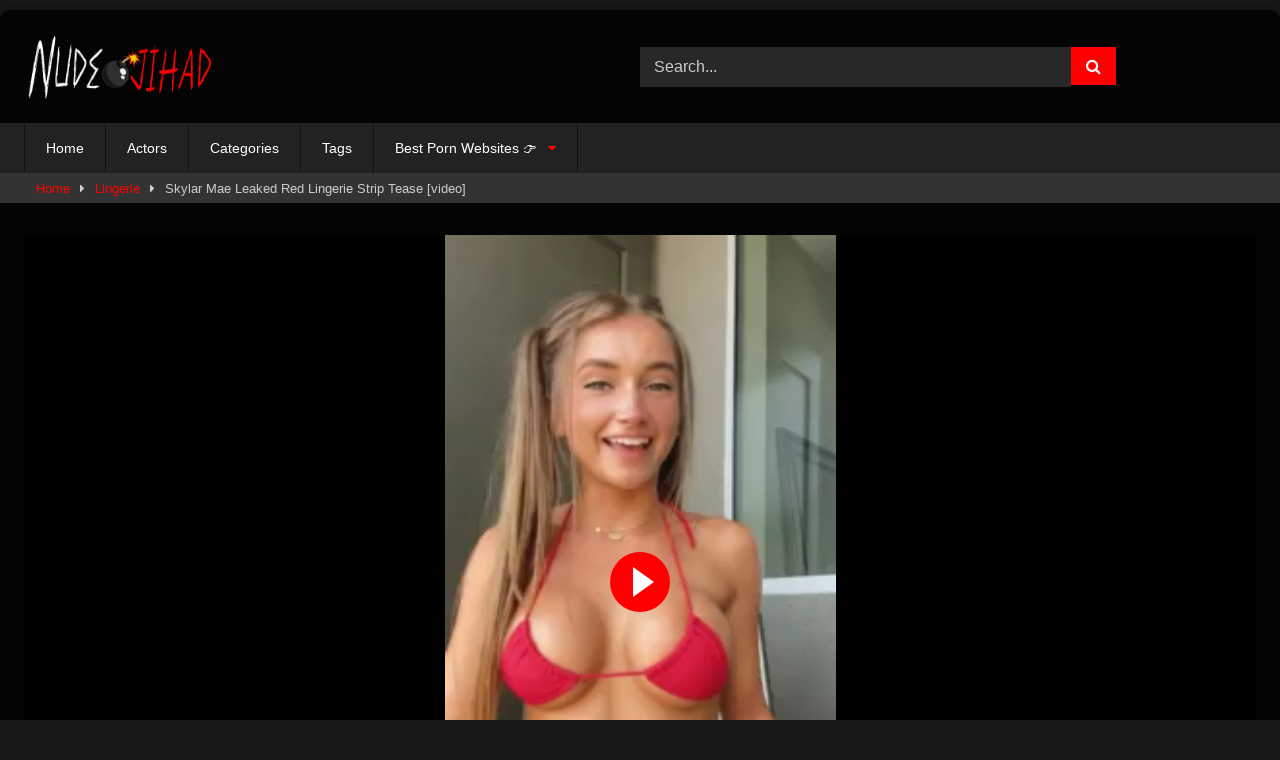

--- FILE ---
content_type: text/html; charset=UTF-8
request_url: http://nudejihad.com/883970/skylar-mae-leaked-red-lingerie-strip-tease-video_video/
body_size: 21851
content:
<!DOCTYPE html>


<html lang="en-US">
<head>
<meta charset="UTF-8">
<meta content='width=device-width, initial-scale=1.0, maximum-scale=1.0, user-scalable=0' name='viewport' />
<link rel="profile" href="http://gmpg.org/xfn/11">
<link rel="icon" href="
https://nudejihad.com/wp-content/uploads/2024/07/nudejihad-icon-1.webp">

<!-- Meta social networks -->

<!-- Meta Facebook -->
<meta property="fb:app_id" content="966242223397117" />
<meta property="og:url" content="http://nudejihad.com/883970/skylar-mae-leaked-red-lingerie-strip-tease-video_video/" />
<meta property="og:type" content="article" />
<meta property="og:title" content="Skylar Mae Leaked Red Lingerie Strip Tease [video]" />
<meta property="og:description" content="👇Description👇 Watch Skylar Mae Leaked Red Lingerie Strip Tease On Nude Jihad Here At nudejihad We Upload A Lot of High Quality Videos Everyday. Make Sure To Not Miss Them Out. ⭐Best Related videos⭐ : 💦 thick bouncy booty 💦 Big Boobs fucking with&#8230; [Watch Now]💦 Sydney Sweeney Exposed Horny&#8230; [Watch Now]💦 Atia amp; Destiny&#8230;..." />
<meta property="og:image" content="https://cdn5.facetporn.com/media/img4/43/883970_facetporn_uploads_2024_05_skylar_mae_leaked_red_lingerie_strip_tease_video.webp" />
<meta property="og:image:width" content="200" />
<meta property="og:image:height" content="200" />

<!-- Meta Twitter -->
<meta name="twitter:card" content="summary">
<!--<meta name="twitter:site" content="@site_username">-->
<meta name="twitter:title" content="Skylar Mae Leaked Red Lingerie Strip Tease [video]">
<meta name="twitter:description" content="👇Description👇 Watch Skylar Mae Leaked Red Lingerie Strip Tease On Nude Jihad Here At nudejihad We Upload A Lot of High Quality Videos Everyday. Make Sure To Not Miss Them Out. ⭐Best Related videos⭐ : 💦 thick bouncy booty 💦 Big Boobs fucking with&#8230; [Watch Now]💦 Sydney Sweeney Exposed Horny&#8230; [Watch Now]💦 Atia amp; Destiny&#8230;...">
<!--<meta name="twitter:creator" content="@creator_username">-->
<meta name="twitter:image" content="https://cdn5.facetporn.com/media/img4/43/883970_facetporn_uploads_2024_05_skylar_mae_leaked_red_lingerie_strip_tease_video.webp">
<!--<meta name="twitter:domain" content="YourDomain.com">-->

<!-- Temp Style -->
	<style>
		#page {
			max-width: 1300px;
			margin: 10px auto;
			background: rgba(0,0,0,0.85);
			box-shadow: 0 0 10px rgba(0, 0, 0, 0.50);
			-moz-box-shadow: 0 0 10px rgba(0, 0, 0, 0.50);
			-webkit-box-shadow: 0 0 10px rgba(0, 0, 0, 0.50);
			-webkit-border-radius: 10px;
			-moz-border-radius: 10px;
			border-radius: 10px;
		}
	</style>
<style>
	.post-thumbnail {
		padding-bottom: 56.25%;
	}
	.post-thumbnail .wpst-trailer,
	.post-thumbnail img {
		object-fit: contain;
	}

	.video-debounce-bar {
		background: #FF0000!important;
	}

					body.custom-background {
			background-image: url(http://nudejihad.com/wp-content/themes/retrotube/assets/img/niches/college/bg.jpg);
			background-color: #181818!important;
			background-repeat: no-repeat;
			background-attachment: fixed;
			background-position: top;
			background-size: cover;
		}
	
			#site-navigation {
			background: #222222;
		}
	
	.site-title a {
		font-family: Open Sans;
		font-size: 36px;
	}
	.site-branding .logo img {
		max-width: 190px;
		max-height: 70px;
		margin-top: 10px;
		margin-left: 0px;
	}
	a,
	.site-title a i,
	.thumb-block:hover .rating-bar i,
	.categories-list .thumb-block:hover .entry-header .cat-title:before,
	.required,
	.like #more:hover i,
	.dislike #less:hover i,
	.top-bar i:hover,
	.main-navigation .menu-item-has-children > a:after,
	.menu-toggle i,
	.main-navigation.toggled li:hover > a,
	.main-navigation.toggled li.focus > a,
	.main-navigation.toggled li.current_page_item > a,
	.main-navigation.toggled li.current-menu-item > a,
	#filters .filters-select:after,
	.morelink i,
	.top-bar .membership a i,
	.thumb-block:hover .photos-count i {
		color: #FF0000;
	}
	button,
	.button,
	input[type="button"],
	input[type="reset"],
	input[type="submit"],
	.label,
	.pagination ul li a.current,
	.pagination ul li a:hover,
	body #filters .label.secondary.active,
	.label.secondary:hover,
	.main-navigation li:hover > a,
	.main-navigation li.focus > a,
	.main-navigation li.current_page_item > a,
	.main-navigation li.current-menu-item > a,
	.widget_categories ul li a:hover,
	.comment-reply-link,
	a.tag-cloud-link:hover,
	.template-actors li a:hover {
		border-color: #FF0000!important;
		background-color: #FF0000!important;
	}
	.rating-bar-meter,
	.vjs-play-progress,
	#filters .filters-options span:hover,
	.bx-wrapper .bx-controls-direction a,
	.top-bar .social-share a:hover,
	.thumb-block:hover span.hd-video,
	.featured-carousel .slide a:hover span.hd-video,
	.appContainer .ctaButton {
		background-color: #FF0000!important;
	}
	#video-tabs button.tab-link.active,
	.title-block,
	.widget-title,
	.page-title,
	.page .entry-title,
	.comments-title,
	.comment-reply-title,
	.morelink:hover {
		border-color: #FF0000!important;
	}

	/* Small desktops ----------- */
	@media only screen  and (min-width : 64.001em) and (max-width : 84em) {
		#main .thumb-block {
			width: 33.33%!important;
		}
	}

	/* Desktops and laptops ----------- */
	@media only screen  and (min-width : 84.001em) {
		#main .thumb-block {
			width: 33.33%!important;
		}
	}

</style>

<!-- Google Analytics -->
<!-- Google tag (gtag.js) -->
<script async src="https://www.googletagmanager.com/gtag/js?id=G-XDZK0LGMLB"></script>
<script>
  window.dataLayer = window.dataLayer || [];
  function gtag(){dataLayer.push(arguments);}
  gtag('js', new Date());

  gtag('config', 'G-XDZK0LGMLB');
</script>

<!-- Meta Verification -->
<meta name="google-site-verification" content="qPQJ2MQJBWdoYl84G8pCTObl43Nm6IsR-ekHEfopLX4" />


<script type="text/javascript">
    (function(c,l,a,r,i,t,y){
        c[a]=c[a]||function(){(c[a].q=c[a].q||[]).push(arguments)};
        t=l.createElement(r);t.async=1;t.src="https://www.clarity.ms/tag/"+i;
        y=l.getElementsByTagName(r)[0];y.parentNode.insertBefore(t,y);
    })(window, document, "clarity", "script", "mn56o6ub2p");
</script>
<meta name='robots' content='index, follow, max-image-preview:large, max-snippet:-1, max-video-preview:-1' />

	<!-- This site is optimized with the Yoast SEO Premium plugin v22.4 (Yoast SEO v22.5) - https://yoast.com/wordpress/plugins/seo/ -->
	<title>See Skylar Mae Leaked Red Lingerie Strip Tease [video] #7# - Nudejihad</title>
	<meta name="description" content="Skylar Mae Leaked Red Lingerie Strip Tease Video On Nudejihad - Free Celebrity Nudes Sex Leaked Tape Videos" />
	<link rel="canonical" href="http://nudejihad.com/883970/skylar-mae-leaked-red-lingerie-strip-tease-video_video/" />
	<meta property="og:locale" content="en_US" />
	<meta property="og:type" content="article" />
	<meta property="og:title" content="Skylar Mae Leaked Red Lingerie Strip Tease [video]" />
	<meta property="og:description" content="Nudejihad Collect Millions Of Celebrity Nudes And Free &amp; Premium Porn Videos For You To Find Them in One Place Here at Nude Jihad Everyday New Porn Videos." />
	<meta property="og:url" content="http://nudejihad.com/883970/skylar-mae-leaked-red-lingerie-strip-tease-video_video/" />
	<meta property="og:site_name" content="Nudejihad" />
	<meta property="article:published_time" content="2024-05-03T09:34:01+00:00" />
	<meta property="og:image" content="https://cdn5.facetporn.com/media/img4/43/883970_facetporn_uploads_2024_05_skylar_mae_leaked_red_lingerie_strip_tease_video.webp" />
	<meta name="author" content="nudejihad" />
	<meta name="twitter:card" content="summary_large_image" />
	<meta name="twitter:image" content="https://cdn5.facetporn.com/media/img4/43/883970_facetporn_uploads_2024_05_skylar_mae_leaked_red_lingerie_strip_tease_video.webp" />
	<meta name="twitter:label1" content="Written by" />
	<meta name="twitter:data1" content="nudejihad" />
	<meta name="twitter:label2" content="Est. reading time" />
	<meta name="twitter:data2" content="1 minute" />
	<script type="application/ld+json" class="yoast-schema-graph">{"@context":"https://schema.org","@graph":[{"@type":"WebPage","@id":"http://nudejihad.com/883970/skylar-mae-leaked-red-lingerie-strip-tease-video_video/","url":"http://nudejihad.com/883970/skylar-mae-leaked-red-lingerie-strip-tease-video_video/","name":"Skylar Mae Leaked Red Lingerie Strip Tease [video] #7# - Nudejihad","isPartOf":{"@id":"https://nudejihad.com/#website"},"datePublished":"2024-05-03T09:34:01+00:00","dateModified":"2024-05-03T09:34:01+00:00","author":{"@id":"https://nudejihad.com/#/schema/person/5da16d89200f056d25a84192de16846b"},"description":"Skylar Mae Leaked Red Lingerie Strip Tease Video On Nudejihad - Free Celebrity Nudes Sex Leaked Tape Videos","breadcrumb":{"@id":"http://nudejihad.com/883970/skylar-mae-leaked-red-lingerie-strip-tease-video_video/#breadcrumb"},"inLanguage":"en-US","potentialAction":[{"@type":"ReadAction","target":["http://nudejihad.com/883970/skylar-mae-leaked-red-lingerie-strip-tease-video_video/"]}]},{"@type":"BreadcrumbList","@id":"http://nudejihad.com/883970/skylar-mae-leaked-red-lingerie-strip-tease-video_video/#breadcrumb","itemListElement":[{"@type":"ListItem","position":1,"name":"Home","item":"https://nudejihad.com/"},{"@type":"ListItem","position":2,"name":"Skylar Mae Leaked Red Lingerie Strip Tease [video]"}]},{"@type":"WebSite","@id":"https://nudejihad.com/#website","url":"https://nudejihad.com/","name":"Nudejihad","description":"Free Porn Videos Sex Movies - Porno, XXX, Porn Tube","potentialAction":[{"@type":"SearchAction","target":{"@type":"EntryPoint","urlTemplate":"https://nudejihad.com/?s={search_term_string}"},"query-input":"required name=search_term_string"}],"inLanguage":"en-US"},{"@type":"Person","@id":"https://nudejihad.com/#/schema/person/5da16d89200f056d25a84192de16846b","name":"nudejihad","image":{"@type":"ImageObject","inLanguage":"en-US","@id":"https://nudejihad.com/#/schema/person/image/","url":"https://secure.gravatar.com/avatar/a09d6fd02b1151edbaf1db2ddf466939cb9f0edb02aa3203de128aced24744af?s=96&d=mm&r=g","contentUrl":"https://secure.gravatar.com/avatar/a09d6fd02b1151edbaf1db2ddf466939cb9f0edb02aa3203de128aced24744af?s=96&d=mm&r=g","caption":"nudejihad"},"sameAs":["http://nudejihad.com"],"url":"http://nudejihad.com/author/nudejihad/"},{"@type":"VideoObject","@id":"http://nudejihad.com/883970/skylar-mae-leaked-red-lingerie-strip-tease-video_video/#video","name":"Skylar Mae Leaked Red Lingerie Strip Tease [video] #7# - Nudejihad","isPartOf":{"@id":"http://nudejihad.com/883970/skylar-mae-leaked-red-lingerie-strip-tease-video_video/"},"thumbnailUrl":"https://cdn5.facetporn.com/media/img4/43/883970_facetporn_uploads_2024_05_skylar_mae_leaked_red_lingerie_strip_tease_video.webp","description":"Skylar Mae Leaked Red Lingerie Strip Tease Video On Nudejihad - Free Celebrity Nudes Sex Leaked Tape Videos","uploadDate":"2024-05-03","contentUrl":"https://cdn2.facetporn.com/media/vid/7/7/883970_facetporn_uploads-2024-05-Skylar-Mae-Leaked-Red-Lingerie-Strip-Tease-Video.mp4","duration":"PT3M3S","isFamilyFriendly":true,"inLanguage":"en-US"}]}</script>
	<!-- / Yoast SEO Premium plugin. -->


<link rel='dns-prefetch' href='//vjs.zencdn.net' />
<link rel='dns-prefetch' href='//unpkg.com' />
<link rel="alternate" type="application/rss+xml" title="Nudejihad &raquo; Feed" href="http://nudejihad.com/feed/" />
<link rel="alternate" type="application/rss+xml" title="Nudejihad &raquo; Comments Feed" href="http://nudejihad.com/comments/feed/" />
<link rel="alternate" type="application/rss+xml" title="Nudejihad &raquo; Skylar Mae Leaked Red Lingerie Strip Tease [video] Comments Feed" href="http://nudejihad.com/883970/skylar-mae-leaked-red-lingerie-strip-tease-video_video/feed/" />
<link rel="alternate" title="oEmbed (JSON)" type="application/json+oembed" href="http://nudejihad.com/wp-json/oembed/1.0/embed?url=http%3A%2F%2Fnudejihad.com%2F883970%2Fskylar-mae-leaked-red-lingerie-strip-tease-video_video%2F" />
<link rel="alternate" title="oEmbed (XML)" type="text/xml+oembed" href="http://nudejihad.com/wp-json/oembed/1.0/embed?url=http%3A%2F%2Fnudejihad.com%2F883970%2Fskylar-mae-leaked-red-lingerie-strip-tease-video_video%2F&#038;format=xml" />
<style id='wp-img-auto-sizes-contain-inline-css' type='text/css'>
img:is([sizes=auto i],[sizes^="auto," i]){contain-intrinsic-size:3000px 1500px}
/*# sourceURL=wp-img-auto-sizes-contain-inline-css */
</style>
<style id='wp-block-heading-inline-css' type='text/css'>
h1:where(.wp-block-heading).has-background,h2:where(.wp-block-heading).has-background,h3:where(.wp-block-heading).has-background,h4:where(.wp-block-heading).has-background,h5:where(.wp-block-heading).has-background,h6:where(.wp-block-heading).has-background{padding:1.25em 2.375em}h1.has-text-align-left[style*=writing-mode]:where([style*=vertical-lr]),h1.has-text-align-right[style*=writing-mode]:where([style*=vertical-rl]),h2.has-text-align-left[style*=writing-mode]:where([style*=vertical-lr]),h2.has-text-align-right[style*=writing-mode]:where([style*=vertical-rl]),h3.has-text-align-left[style*=writing-mode]:where([style*=vertical-lr]),h3.has-text-align-right[style*=writing-mode]:where([style*=vertical-rl]),h4.has-text-align-left[style*=writing-mode]:where([style*=vertical-lr]),h4.has-text-align-right[style*=writing-mode]:where([style*=vertical-rl]),h5.has-text-align-left[style*=writing-mode]:where([style*=vertical-lr]),h5.has-text-align-right[style*=writing-mode]:where([style*=vertical-rl]),h6.has-text-align-left[style*=writing-mode]:where([style*=vertical-lr]),h6.has-text-align-right[style*=writing-mode]:where([style*=vertical-rl]){rotate:180deg}
/*# sourceURL=http://nudejihad.com/wp-includes/blocks/heading/style.min.css */
</style>
<style id='wp-block-paragraph-inline-css' type='text/css'>
.is-small-text{font-size:.875em}.is-regular-text{font-size:1em}.is-large-text{font-size:2.25em}.is-larger-text{font-size:3em}.has-drop-cap:not(:focus):first-letter{float:left;font-size:8.4em;font-style:normal;font-weight:100;line-height:.68;margin:.05em .1em 0 0;text-transform:uppercase}body.rtl .has-drop-cap:not(:focus):first-letter{float:none;margin-left:.1em}p.has-drop-cap.has-background{overflow:hidden}:root :where(p.has-background){padding:1.25em 2.375em}:where(p.has-text-color:not(.has-link-color)) a{color:inherit}p.has-text-align-left[style*="writing-mode:vertical-lr"],p.has-text-align-right[style*="writing-mode:vertical-rl"]{rotate:180deg}
/*# sourceURL=http://nudejihad.com/wp-includes/blocks/paragraph/style.min.css */
</style>
<style id='wp-emoji-styles-inline-css' type='text/css'>

	img.wp-smiley, img.emoji {
		display: inline !important;
		border: none !important;
		box-shadow: none !important;
		height: 1em !important;
		width: 1em !important;
		margin: 0 0.07em !important;
		vertical-align: -0.1em !important;
		background: none !important;
		padding: 0 !important;
	}
/*# sourceURL=wp-emoji-styles-inline-css */
</style>
<style id='wp-block-library-inline-css' type='text/css'>
:root{--wp-block-synced-color:#7a00df;--wp-block-synced-color--rgb:122,0,223;--wp-bound-block-color:var(--wp-block-synced-color);--wp-editor-canvas-background:#ddd;--wp-admin-theme-color:#007cba;--wp-admin-theme-color--rgb:0,124,186;--wp-admin-theme-color-darker-10:#006ba1;--wp-admin-theme-color-darker-10--rgb:0,107,160.5;--wp-admin-theme-color-darker-20:#005a87;--wp-admin-theme-color-darker-20--rgb:0,90,135;--wp-admin-border-width-focus:2px}@media (min-resolution:192dpi){:root{--wp-admin-border-width-focus:1.5px}}.wp-element-button{cursor:pointer}:root .has-very-light-gray-background-color{background-color:#eee}:root .has-very-dark-gray-background-color{background-color:#313131}:root .has-very-light-gray-color{color:#eee}:root .has-very-dark-gray-color{color:#313131}:root .has-vivid-green-cyan-to-vivid-cyan-blue-gradient-background{background:linear-gradient(135deg,#00d084,#0693e3)}:root .has-purple-crush-gradient-background{background:linear-gradient(135deg,#34e2e4,#4721fb 50%,#ab1dfe)}:root .has-hazy-dawn-gradient-background{background:linear-gradient(135deg,#faaca8,#dad0ec)}:root .has-subdued-olive-gradient-background{background:linear-gradient(135deg,#fafae1,#67a671)}:root .has-atomic-cream-gradient-background{background:linear-gradient(135deg,#fdd79a,#004a59)}:root .has-nightshade-gradient-background{background:linear-gradient(135deg,#330968,#31cdcf)}:root .has-midnight-gradient-background{background:linear-gradient(135deg,#020381,#2874fc)}:root{--wp--preset--font-size--normal:16px;--wp--preset--font-size--huge:42px}.has-regular-font-size{font-size:1em}.has-larger-font-size{font-size:2.625em}.has-normal-font-size{font-size:var(--wp--preset--font-size--normal)}.has-huge-font-size{font-size:var(--wp--preset--font-size--huge)}.has-text-align-center{text-align:center}.has-text-align-left{text-align:left}.has-text-align-right{text-align:right}.has-fit-text{white-space:nowrap!important}#end-resizable-editor-section{display:none}.aligncenter{clear:both}.items-justified-left{justify-content:flex-start}.items-justified-center{justify-content:center}.items-justified-right{justify-content:flex-end}.items-justified-space-between{justify-content:space-between}.screen-reader-text{border:0;clip-path:inset(50%);height:1px;margin:-1px;overflow:hidden;padding:0;position:absolute;width:1px;word-wrap:normal!important}.screen-reader-text:focus{background-color:#ddd;clip-path:none;color:#444;display:block;font-size:1em;height:auto;left:5px;line-height:normal;padding:15px 23px 14px;text-decoration:none;top:5px;width:auto;z-index:100000}html :where(.has-border-color){border-style:solid}html :where([style*=border-top-color]){border-top-style:solid}html :where([style*=border-right-color]){border-right-style:solid}html :where([style*=border-bottom-color]){border-bottom-style:solid}html :where([style*=border-left-color]){border-left-style:solid}html :where([style*=border-width]){border-style:solid}html :where([style*=border-top-width]){border-top-style:solid}html :where([style*=border-right-width]){border-right-style:solid}html :where([style*=border-bottom-width]){border-bottom-style:solid}html :where([style*=border-left-width]){border-left-style:solid}html :where(img[class*=wp-image-]){height:auto;max-width:100%}:where(figure){margin:0 0 1em}html :where(.is-position-sticky){--wp-admin--admin-bar--position-offset:var(--wp-admin--admin-bar--height,0px)}@media screen and (max-width:600px){html :where(.is-position-sticky){--wp-admin--admin-bar--position-offset:0px}}

/*# sourceURL=wp-block-library-inline-css */
</style><style id='global-styles-inline-css' type='text/css'>
:root{--wp--preset--aspect-ratio--square: 1;--wp--preset--aspect-ratio--4-3: 4/3;--wp--preset--aspect-ratio--3-4: 3/4;--wp--preset--aspect-ratio--3-2: 3/2;--wp--preset--aspect-ratio--2-3: 2/3;--wp--preset--aspect-ratio--16-9: 16/9;--wp--preset--aspect-ratio--9-16: 9/16;--wp--preset--color--black: #000000;--wp--preset--color--cyan-bluish-gray: #abb8c3;--wp--preset--color--white: #ffffff;--wp--preset--color--pale-pink: #f78da7;--wp--preset--color--vivid-red: #cf2e2e;--wp--preset--color--luminous-vivid-orange: #ff6900;--wp--preset--color--luminous-vivid-amber: #fcb900;--wp--preset--color--light-green-cyan: #7bdcb5;--wp--preset--color--vivid-green-cyan: #00d084;--wp--preset--color--pale-cyan-blue: #8ed1fc;--wp--preset--color--vivid-cyan-blue: #0693e3;--wp--preset--color--vivid-purple: #9b51e0;--wp--preset--gradient--vivid-cyan-blue-to-vivid-purple: linear-gradient(135deg,rgb(6,147,227) 0%,rgb(155,81,224) 100%);--wp--preset--gradient--light-green-cyan-to-vivid-green-cyan: linear-gradient(135deg,rgb(122,220,180) 0%,rgb(0,208,130) 100%);--wp--preset--gradient--luminous-vivid-amber-to-luminous-vivid-orange: linear-gradient(135deg,rgb(252,185,0) 0%,rgb(255,105,0) 100%);--wp--preset--gradient--luminous-vivid-orange-to-vivid-red: linear-gradient(135deg,rgb(255,105,0) 0%,rgb(207,46,46) 100%);--wp--preset--gradient--very-light-gray-to-cyan-bluish-gray: linear-gradient(135deg,rgb(238,238,238) 0%,rgb(169,184,195) 100%);--wp--preset--gradient--cool-to-warm-spectrum: linear-gradient(135deg,rgb(74,234,220) 0%,rgb(151,120,209) 20%,rgb(207,42,186) 40%,rgb(238,44,130) 60%,rgb(251,105,98) 80%,rgb(254,248,76) 100%);--wp--preset--gradient--blush-light-purple: linear-gradient(135deg,rgb(255,206,236) 0%,rgb(152,150,240) 100%);--wp--preset--gradient--blush-bordeaux: linear-gradient(135deg,rgb(254,205,165) 0%,rgb(254,45,45) 50%,rgb(107,0,62) 100%);--wp--preset--gradient--luminous-dusk: linear-gradient(135deg,rgb(255,203,112) 0%,rgb(199,81,192) 50%,rgb(65,88,208) 100%);--wp--preset--gradient--pale-ocean: linear-gradient(135deg,rgb(255,245,203) 0%,rgb(182,227,212) 50%,rgb(51,167,181) 100%);--wp--preset--gradient--electric-grass: linear-gradient(135deg,rgb(202,248,128) 0%,rgb(113,206,126) 100%);--wp--preset--gradient--midnight: linear-gradient(135deg,rgb(2,3,129) 0%,rgb(40,116,252) 100%);--wp--preset--font-size--small: 13px;--wp--preset--font-size--medium: 20px;--wp--preset--font-size--large: 36px;--wp--preset--font-size--x-large: 42px;--wp--preset--spacing--20: 0.44rem;--wp--preset--spacing--30: 0.67rem;--wp--preset--spacing--40: 1rem;--wp--preset--spacing--50: 1.5rem;--wp--preset--spacing--60: 2.25rem;--wp--preset--spacing--70: 3.38rem;--wp--preset--spacing--80: 5.06rem;--wp--preset--shadow--natural: 6px 6px 9px rgba(0, 0, 0, 0.2);--wp--preset--shadow--deep: 12px 12px 50px rgba(0, 0, 0, 0.4);--wp--preset--shadow--sharp: 6px 6px 0px rgba(0, 0, 0, 0.2);--wp--preset--shadow--outlined: 6px 6px 0px -3px rgb(255, 255, 255), 6px 6px rgb(0, 0, 0);--wp--preset--shadow--crisp: 6px 6px 0px rgb(0, 0, 0);}:where(.is-layout-flex){gap: 0.5em;}:where(.is-layout-grid){gap: 0.5em;}body .is-layout-flex{display: flex;}.is-layout-flex{flex-wrap: wrap;align-items: center;}.is-layout-flex > :is(*, div){margin: 0;}body .is-layout-grid{display: grid;}.is-layout-grid > :is(*, div){margin: 0;}:where(.wp-block-columns.is-layout-flex){gap: 2em;}:where(.wp-block-columns.is-layout-grid){gap: 2em;}:where(.wp-block-post-template.is-layout-flex){gap: 1.25em;}:where(.wp-block-post-template.is-layout-grid){gap: 1.25em;}.has-black-color{color: var(--wp--preset--color--black) !important;}.has-cyan-bluish-gray-color{color: var(--wp--preset--color--cyan-bluish-gray) !important;}.has-white-color{color: var(--wp--preset--color--white) !important;}.has-pale-pink-color{color: var(--wp--preset--color--pale-pink) !important;}.has-vivid-red-color{color: var(--wp--preset--color--vivid-red) !important;}.has-luminous-vivid-orange-color{color: var(--wp--preset--color--luminous-vivid-orange) !important;}.has-luminous-vivid-amber-color{color: var(--wp--preset--color--luminous-vivid-amber) !important;}.has-light-green-cyan-color{color: var(--wp--preset--color--light-green-cyan) !important;}.has-vivid-green-cyan-color{color: var(--wp--preset--color--vivid-green-cyan) !important;}.has-pale-cyan-blue-color{color: var(--wp--preset--color--pale-cyan-blue) !important;}.has-vivid-cyan-blue-color{color: var(--wp--preset--color--vivid-cyan-blue) !important;}.has-vivid-purple-color{color: var(--wp--preset--color--vivid-purple) !important;}.has-black-background-color{background-color: var(--wp--preset--color--black) !important;}.has-cyan-bluish-gray-background-color{background-color: var(--wp--preset--color--cyan-bluish-gray) !important;}.has-white-background-color{background-color: var(--wp--preset--color--white) !important;}.has-pale-pink-background-color{background-color: var(--wp--preset--color--pale-pink) !important;}.has-vivid-red-background-color{background-color: var(--wp--preset--color--vivid-red) !important;}.has-luminous-vivid-orange-background-color{background-color: var(--wp--preset--color--luminous-vivid-orange) !important;}.has-luminous-vivid-amber-background-color{background-color: var(--wp--preset--color--luminous-vivid-amber) !important;}.has-light-green-cyan-background-color{background-color: var(--wp--preset--color--light-green-cyan) !important;}.has-vivid-green-cyan-background-color{background-color: var(--wp--preset--color--vivid-green-cyan) !important;}.has-pale-cyan-blue-background-color{background-color: var(--wp--preset--color--pale-cyan-blue) !important;}.has-vivid-cyan-blue-background-color{background-color: var(--wp--preset--color--vivid-cyan-blue) !important;}.has-vivid-purple-background-color{background-color: var(--wp--preset--color--vivid-purple) !important;}.has-black-border-color{border-color: var(--wp--preset--color--black) !important;}.has-cyan-bluish-gray-border-color{border-color: var(--wp--preset--color--cyan-bluish-gray) !important;}.has-white-border-color{border-color: var(--wp--preset--color--white) !important;}.has-pale-pink-border-color{border-color: var(--wp--preset--color--pale-pink) !important;}.has-vivid-red-border-color{border-color: var(--wp--preset--color--vivid-red) !important;}.has-luminous-vivid-orange-border-color{border-color: var(--wp--preset--color--luminous-vivid-orange) !important;}.has-luminous-vivid-amber-border-color{border-color: var(--wp--preset--color--luminous-vivid-amber) !important;}.has-light-green-cyan-border-color{border-color: var(--wp--preset--color--light-green-cyan) !important;}.has-vivid-green-cyan-border-color{border-color: var(--wp--preset--color--vivid-green-cyan) !important;}.has-pale-cyan-blue-border-color{border-color: var(--wp--preset--color--pale-cyan-blue) !important;}.has-vivid-cyan-blue-border-color{border-color: var(--wp--preset--color--vivid-cyan-blue) !important;}.has-vivid-purple-border-color{border-color: var(--wp--preset--color--vivid-purple) !important;}.has-vivid-cyan-blue-to-vivid-purple-gradient-background{background: var(--wp--preset--gradient--vivid-cyan-blue-to-vivid-purple) !important;}.has-light-green-cyan-to-vivid-green-cyan-gradient-background{background: var(--wp--preset--gradient--light-green-cyan-to-vivid-green-cyan) !important;}.has-luminous-vivid-amber-to-luminous-vivid-orange-gradient-background{background: var(--wp--preset--gradient--luminous-vivid-amber-to-luminous-vivid-orange) !important;}.has-luminous-vivid-orange-to-vivid-red-gradient-background{background: var(--wp--preset--gradient--luminous-vivid-orange-to-vivid-red) !important;}.has-very-light-gray-to-cyan-bluish-gray-gradient-background{background: var(--wp--preset--gradient--very-light-gray-to-cyan-bluish-gray) !important;}.has-cool-to-warm-spectrum-gradient-background{background: var(--wp--preset--gradient--cool-to-warm-spectrum) !important;}.has-blush-light-purple-gradient-background{background: var(--wp--preset--gradient--blush-light-purple) !important;}.has-blush-bordeaux-gradient-background{background: var(--wp--preset--gradient--blush-bordeaux) !important;}.has-luminous-dusk-gradient-background{background: var(--wp--preset--gradient--luminous-dusk) !important;}.has-pale-ocean-gradient-background{background: var(--wp--preset--gradient--pale-ocean) !important;}.has-electric-grass-gradient-background{background: var(--wp--preset--gradient--electric-grass) !important;}.has-midnight-gradient-background{background: var(--wp--preset--gradient--midnight) !important;}.has-small-font-size{font-size: var(--wp--preset--font-size--small) !important;}.has-medium-font-size{font-size: var(--wp--preset--font-size--medium) !important;}.has-large-font-size{font-size: var(--wp--preset--font-size--large) !important;}.has-x-large-font-size{font-size: var(--wp--preset--font-size--x-large) !important;}
/*# sourceURL=global-styles-inline-css */
</style>

<style id='classic-theme-styles-inline-css' type='text/css'>
/*! This file is auto-generated */
.wp-block-button__link{color:#fff;background-color:#32373c;border-radius:9999px;box-shadow:none;text-decoration:none;padding:calc(.667em + 2px) calc(1.333em + 2px);font-size:1.125em}.wp-block-file__button{background:#32373c;color:#fff;text-decoration:none}
/*# sourceURL=/wp-includes/css/classic-themes.min.css */
</style>
<link rel='stylesheet' id='wpst-font-awesome-css' href='http://nudejihad.com/wp-content/themes/retrotube/assets/stylesheets/font-awesome/css/font-awesome.min.css?ver=4.7.0' type='text/css' media='all' />
<link rel='stylesheet' id='wpst-videojs-style-css' href='//vjs.zencdn.net/7.8.4/video-js.css?ver=7.8.4' type='text/css' media='all' />
<link rel='stylesheet' id='wpst-style-css' href='http://nudejihad.com/wp-content/themes/retrotube/style.css?ver=1.7.6.1742630015' type='text/css' media='all' />
<script type="text/javascript" src="http://nudejihad.com/wp-includes/js/jquery/jquery.min.js?ver=3.7.1" id="jquery-core-js"></script>
<script type="text/javascript" src="http://nudejihad.com/wp-includes/js/jquery/jquery-migrate.min.js?ver=3.4.1" id="jquery-migrate-js"></script>
<link rel="https://api.w.org/" href="http://nudejihad.com/wp-json/" /><link rel="alternate" title="JSON" type="application/json" href="http://nudejihad.com/wp-json/wp/v2/posts/883970" /><link rel="EditURI" type="application/rsd+xml" title="RSD" href="http://nudejihad.com/xmlrpc.php?rsd" />
<meta name="generator" content="WordPress 6.9" />
<link rel='shortlink' href='http://nudejihad.com/?p=883970' />
<link rel='dns-prefetch' href='https://i0.wp.com/'><link rel='preconnect' href='https://i0.wp.com/' crossorigin><link rel='dns-prefetch' href='https://i1.wp.com/'><link rel='preconnect' href='https://i1.wp.com/' crossorigin><link rel='dns-prefetch' href='https://i2.wp.com/'><link rel='preconnect' href='https://i2.wp.com/' crossorigin><link rel='dns-prefetch' href='https://i3.wp.com/'><link rel='preconnect' href='https://i3.wp.com/' crossorigin><link rel="icon" href="http://nudejihad.com/wp-content/uploads/2024/06/facetporn-icon-blue.webp" sizes="32x32" />
<link rel="icon" href="http://nudejihad.com/wp-content/uploads/2024/06/facetporn-icon-blue.webp" sizes="192x192" />
<link rel="apple-touch-icon" href="http://nudejihad.com/wp-content/uploads/2024/06/facetporn-icon-blue.webp" />
<meta name="msapplication-TileImage" content="http://nudejihad.com/wp-content/uploads/2024/06/facetporn-icon-blue.webp" />
</head>

<body
class="wp-singular post-template-default single single-post postid-883970 single-format-video wp-embed-responsive wp-theme-retrotube group-blog">
<div id="page">
	<a class="skip-link screen-reader-text" href="#content">Skip to content</a>

	<header id="masthead" class="site-header" role="banner">

		
		<div class="site-branding row">
			<div class="logo">
									<a href="http://nudejihad.com/" rel="home" title="Nudejihad"><img src="
										https://nudejihad.com/wp-content/uploads/2024/07/nudejihad-logo-1.webp					" alt="Nudejihad"></a>
				
							</div>
							<div class="header-search ">
    <form method="get" id="searchform" action="http://nudejihad.com/">        
                    <input class="input-group-field" value="Search..." name="s" id="s" onfocus="if (this.value == 'Search...') {this.value = '';}" onblur="if (this.value == '') {this.value = 'Search...';}" type="text" />
                
        <input class="button fa-input" type="submit" id="searchsubmit" value="&#xf002;" />        
    </form>
</div>								</div><!-- .site-branding -->

		<nav id="site-navigation" class="main-navigation
		" role="navigation">
			<div id="head-mobile"></div>
			<div class="button-nav"></div>
			<ul id="menu-main-menu" class="row"><li id="menu-item-628236" class="menu-item menu-item-type-custom menu-item-object-custom menu-item-628236"><a href="/">Home</a></li>
<li id="menu-item-634564" class="menu-item menu-item-type-post_type menu-item-object-page menu-item-634564"><a href="http://nudejihad.com/celebrity-nude-actors-free-porn/">Actors</a></li>
<li id="menu-item-628237" class="menu-item menu-item-type-post_type menu-item-object-page menu-item-628237"><a href="http://nudejihad.com/porn-category-facetporn/">Categories</a></li>
<li id="menu-item-634591" class="menu-item menu-item-type-post_type menu-item-object-page menu-item-634591"><a href="http://nudejihad.com/porn-tags/">Tags</a></li>
<li id="menu-item-887484" class="menu-item menu-item-type-custom menu-item-object-custom menu-item-has-children menu-item-887484"><a href="#">Best Porn Websites 👉</a>
<ul class="sub-menu">
	<li id="menu-item-897884" class="menu-item menu-item-type-custom menu-item-object-custom menu-item-897884"><a target="_blank" rel="nofollow" href="https://facetporn.com">Facetporn.com</a></li>
	<li id="menu-item-887482" class="menu-item menu-item-type-custom menu-item-object-custom menu-item-home menu-item-887482"><a target="_blank" rel="nofollow" href="https://nudejihad.com/">Nudejihad.com</a></li>
	<li id="menu-item-887481" class="menu-item menu-item-type-custom menu-item-object-custom menu-item-887481"><a target="_blank" rel="nofollow" href="https://celebporner.com">Celebporner.com</a></li>
	<li id="menu-item-887488" class="menu-item menu-item-type-custom menu-item-object-custom menu-item-887488"><a target="_blank" rel="nofollow" href="https://onlyceleb.com/">Onlyceleb.com</a></li>
	<li id="menu-item-887478" class="menu-item menu-item-type-custom menu-item-object-custom menu-item-887478"><a target="_blank" rel="nofollow" href="https://18porner.com">18porner.com</a></li>
	<li id="menu-item-887479" class="menu-item menu-item-type-custom menu-item-object-custom menu-item-887479"><a target="_blank" rel="nofollow" href="https://wranal.com/">Wranal.com</a></li>
	<li id="menu-item-887487" class="menu-item menu-item-type-custom menu-item-object-custom menu-item-887487"><a target="_blank" rel="nofollow" href="https://wrsex.com/">Wrsex.com</a></li>
	<li id="menu-item-887480" class="menu-item menu-item-type-custom menu-item-object-custom menu-item-887480"><a target="_blank" rel="nofollow" href="https://wrporn.com/">Wrporn.com</a></li>
	<li id="menu-item-887489" class="menu-item menu-item-type-custom menu-item-object-custom menu-item-887489"><a target="_blank" rel="nofollow" href="https://baddiebdsm.com/">Baddiebdsm.com</a></li>
</ul>
</li>
</ul>		</nav><!-- #site-navigation -->

		<div class="clear"></div>

			</header><!-- #masthead -->

	<div class="breadcrumbs-area"><div class="row"><div id="breadcrumbs"><a href="http://nudejihad.com">Home</a><span class="separator"><i class="fa fa-caret-right"></i></span><a href="http://nudejihad.com/category/lingerie/">Lingerie</a><span class="separator"><i class="fa fa-caret-right"></i></span><span class="current">Skylar Mae Leaked Red Lingerie Strip Tease [video]</span></div></div></div>
	
	<div id="content" class="site-content row">
	<div id="primary" class="content-area ">
		<main id="main" class="site-main " role="main">

		
<article id="post-883970" class="post-883970 post type-post status-publish format-video hentry category-lingerie category-onlyfans-leaked category-skylar-mae tag-aida-cortes-colombiana-videos-porno tag-ari-kytsya-leaked tag-ass-tease tag-bikini-strip tag-booty-bounce-strip-tease tag-lingerie tag-onlyfans tag-red-lingerie-blowjob tag-skylar-mae tag-skylar-mae-leaked post_format-post-format-video actors-lingerie actors-skylar-mae actors-tease" itemprop="video" itemscope itemtype="http://schema.org/VideoObject">
	<header class="entry-header">

        
		<div class="video-player">
    <meta itemprop="author" content="nudejihad" /><meta itemprop="name" content="Skylar Mae Leaked Red Lingerie Strip Tease [video]" /><meta itemprop="description" content="Skylar Mae Leaked Red Lingerie Strip Tease [video]" /><meta itemprop="description" content="👇Description👇
        

        
        Watch Skylar Mae Leaked Red Lingerie Strip Tease [video] On Facet Porn 
        

        
        Here At facetporn We Upload A Lot of High Quality Videos Everyday. Make Sure To Not Miss Them Out.
        

        
        ⭐Best Related videos⭐ :
        

        
        
        💦 thick bouncy booty 💦 Big Boobs fucking with... [Watch Now]💦 Sydney Sweeney Exposed Horny... [Watch Now]💦 Atia  amp; Destiny... [Watch Now]💦 Amateur POV Blowing And... [Watch Now]💦 Mari Reis montando um... [Watch Now]💦 She uses her Fat... [Watch Now]💦 Steffy Moreno y Karol... [Watch Now]💦 Stefanie Knight Masturbation Video... [Watch Now]💦 Huge Ass Woesenpai twerking... [Watch Now]
        

        
        You can also watch: Itscarlyjane Nude Naked Pussy Pink So Lewd, Evanita Leaks New Sex Tape Fucking With, Daniela Gomez Fucking a Fanatic in a public park" /><meta itemprop="duration" content="P0DT0H3M2S" /><meta itemprop="thumbnailUrl" content="https://cdn5.facetporn.com/media/img4/43/883970_facetporn_uploads_2024_05_skylar_mae_leaked_red_lingerie_strip_tease_video.webp" /><meta itemprop="contentURL" content="https://cdn2.facetporn.com/media/vid/7/7/883970_facetporn_uploads-2024-05-Skylar-Mae-Leaked-Red-Lingerie-Strip-Tease-Video.mp4" /><meta itemprop="uploadDate" content="2024-05-03T09:34:01+00:00" /><div class="responsive-player"><script src="https://cdn3.facetporn.com/media/js/facetfluidplayer.js" data-no-optimize="1" data-no-defer="1"></script><video class="video-js vjs-big-play-centered" id="wpst-fluid" controls preload="auto" width="640" height="264" poster="https://cdn5.facetporn.com/media/img4/43/883970_facetporn_uploads_2024_05_skylar_mae_leaked_red_lingerie_strip_tease_video.webp"><source src="https://cdn2.facetporn.com/media/vid/7/7/883970_facetporn_uploads-2024-05-Skylar-Mae-Leaked-Red-Lingerie-Strip-Tease-Video.mp4" type="video/mp4" /></video><script data-no-optimize="1"data-no-defer="1">varmyFP=fluidPlayer("wpst-fluid",{vastOptions:{"adList":[{"roll":"preRoll","vastTag":"https:\/\/s.magsrv.com/splash.php?idzone=5033686"},{"roll":"postRoll","vastTag":"https:\/\/s.magsrv.com/splash.php?idzone=5038246"},{"vAlign":"bottom","roll":"onPauseRoll","vastTag":"https:\/\/s.magsrv.com/splash.php?idzone=5116844"},],},"layoutControls":{"autoPlay":false,"mute":false,"allowTheatre":false,"playPauseAnimation":true,"playbackRateEnabled":true,"allowDownload":false,"playButtonShowing":true,"fillToContainer":false,"primaryColor":"#FF0000","logo":{"imageUrl":"","position":"top right","clickUrl":null,"opacity":0.5,"mouseOverImageUrl":"","imageMargin":"2px","hideWithControls":false,"showOverAds":"true"},"controlBar":{"autoHideTimeout":10,"animated":true,"autoHide":false,"preload":true,"doubleclickFullscreen":true,"keyboardControl":true,"loop":true,},}});</script></div></div>

		
		
		
        
		<div class="title-block box-shadow">
			<h1 class="entry-title" itemprop="name">Skylar Mae Leaked Red Lingerie Strip Tease [video]</h1>							<div id="rating">
					<span id="video-rate"><span class="post-like"><a href="#" data-post_id="883970" data-post_like="like"><span class="like" title="I like this"><span id="more"><i class="fa fa-thumbs-up"></i> <span class="grey-link">Like</span></span></a>
		<a href="#" data-post_id="883970" data-post_like="dislike">
			<span title="I dislike this" class="qtip dislike"><span id="less"><i class="fa fa-thumbs-down fa-flip-horizontal"></i></span></span>
		</a></span></span>
									</div>
						<div id="video-tabs" class="tabs">
				<button class="tab-link active about" data-tab-id="video-about"><i class="fa fa-info-circle"></i> About</button>
									<button class="tab-link share" data-tab-id="video-share"><i class="fa fa-share"></i> Share</button>
							</div>
		</div>

		<div class="clear"></div>

	</header><!-- .entry-header -->

	<div class="entry-content">
					<div id="rating-col">
									<div id="video-views"><span>0</span> views</div>									<div class="rating-bar">
						<div class="rating-bar-meter"></div>
					</div>
					<div class="rating-result">
							<div class="percentage">0%</div>
						<div class="likes">
							<i class="fa fa-thumbs-up"></i> <span class="likes_count">0</span>
							<i class="fa fa-thumbs-down fa-flip-horizontal"></i> <span class="dislikes_count">0</span>
						</div>
					</div>
							</div>
				<div class="tab-content">
						<div id="video-about" class="width70">
					<div class="video-description">
													<div class="desc 
															more">
								
        
        <h2 class="wp-block-heading" id="h-description">👇Description👇</h2>
        

        
        <p class="has-text-align-left">Watch <strong>Skylar Mae Leaked Red Lingerie Strip Tease </strong> On Nude Jihad </p>
        

        
        <p class="has-text-align-left">Here At nudejihad We Upload A Lot of High Quality Videos Everyday. Make Sure To Not Miss Them Out.</p>
        

        
        <p class="has-text-align-center"><strong>⭐Best Related videos⭐ :</strong></p>
        

        
        <!-- Random Links from the 10 selected posts -->
        <p class="has-text-align-left"><a target="_blank" rel="nofollow noopener" href="https://facetporn.com/895988/thick-bouncy-booty_video/">💦 thick bouncy booty </a></p><p class="has-text-align-left"><a target="_blank" rel="nofollow noopener" href="https://celebporner.com/896743/big-boobs-fucking-with-the-delivery-bbc_video/">💦 Big Boobs fucking with&#8230; [Watch Now]</a></p><p class="has-text-align-left"><a target="_blank" rel="nofollow noopener" href="https://nudejihad.com/896308/sydney-sweeney-exposed-horny-nipples-leaked-tape-for-free_video/">💦 Sydney Sweeney Exposed Horny&#8230; [Watch Now]</a></p><p class="has-text-align-left"><a target="_blank" rel="nofollow noopener" href="https://wranal.com/896417/atia-destiny_video/">💦 Atia  amp; Destiny&#8230; [Watch Now]</a></p><p class="has-text-align-left"><a target="_blank" rel="nofollow noopener" href="https://wrsex.com/895707/amateur-pov-blowing-and-riding-video/">💦 Amateur POV Blowing And&#8230; [Watch Now]</a></p><p class="has-text-align-left"><a target="_blank" rel="nofollow noopener" href="https://wrporn.com/896428/mari-reis-montando-um-vibrador-para-seus-fas_video/">💦 Mari Reis montando um&#8230; [Watch Now]</a></p><p class="has-text-align-left"><a target="_blank" rel="nofollow noopener" href="https://18porner.com/897707/she-uses-her-fat-ass-for-hard-anal-sex-with-creampie_video/">💦 She uses her Fat&#8230; [Watch Now]</a></p><p class="has-text-align-left"><a target="_blank" rel="nofollow noopener" href="https://baddiebdsm.com/897475/steffy-moreno-y-karol-rosado-xxx-onlyfans_video/">💦 Steffy Moreno y Karol&#8230; [Watch Now]</a></p><p class="has-text-align-left"><a target="_blank" rel="nofollow noopener" href="https://96toys.com/896761/nrd1-stefanie-knight-masturbation-video-leaked/">💦 Stefanie Knight Masturbation Video&#8230; [Watch Now]</a></p><p class="has-text-align-left"><a target="_blank" rel="nofollow noopener" href="https://onlyceleb.com/896689/huge-ass-woesenpai-twerking-on-dick_video/">💦 Huge Ass Woesenpai twerking&#8230; [Watch Now]</a></p>
        

        
        <p class="has-text-align-left" >You can also watch: <a href="/895652/itscarlyjane-nude-naked-pussy-pink-so-lewd_video/" >Itscarlyjane Nude Naked Pussy Pink So Lewd</a>, <a href="/895647/evanita-leaks-new-sex-tape-fucking-with-bf_video/" >Evanita Leaks New Sex Tape Fucking With</a>, <a href="/897546/daniela-gomez-fucking-a-fanatic-in-a-public-park_video/" >Daniela Gomez Fucking a Fanatic in a public park </a></p>
        
        							</div>
											</div>
									<div id="video-author">
						<i class="fa fa-user"></i> From: <a href="http://nudejihad.com/author/nudejihad/" title="Posts by nudejihad" rel="author">nudejihad</a>					</div>
													<div id="video-date">
						<i class="fa fa-calendar"></i> Date: May 3, 2024					</div>
																	<div id="video-actors">
						<i class="fa fa-star"></i> Actors:
						<a href="http://nudejihad.com/actor/lingerie/" title="Lingerie">Lingerie</a> / <a href="http://nudejihad.com/actor/skylar-mae/" title="Skylar mae">Skylar mae</a> / <a href="http://nudejihad.com/actor/tease/" title="Tease">Tease</a>					</div>
													<div class="tags">
						<div class="tags-list"><a href="http://nudejihad.com/category/lingerie/" class="label" title="Lingerie"><i class="fa fa-folder-open"></i>Lingerie</a> <a href="http://nudejihad.com/category/onlyfans-leaked/" class="label" title="Onlyfans"><i class="fa fa-folder-open"></i>Onlyfans</a> <a href="http://nudejihad.com/category/skylar-mae/" class="label" title="Skylar mae"><i class="fa fa-folder-open"></i>Skylar mae</a> <a href="http://nudejihad.com/tag/aida-cortes-colombiana-videos-porno/" class="label" title="Aida Cortes Colombiana Videos Porno"><i class="fa fa-tag"></i>Aida Cortes Colombiana Videos Porno</a> <a href="http://nudejihad.com/tag/ari-kytsya-leaked/" class="label" title="Ari kytsya leaked"><i class="fa fa-tag"></i>Ari kytsya leaked</a> <a href="http://nudejihad.com/tag/ass-tease/" class="label" title="Ass tease"><i class="fa fa-tag"></i>Ass tease</a> <a href="http://nudejihad.com/tag/bikini-strip/" class="label" title="Bikini strip"><i class="fa fa-tag"></i>Bikini strip</a> <a href="http://nudejihad.com/tag/booty-bounce-strip-tease/" class="label" title="Booty bounce strip tease"><i class="fa fa-tag"></i>Booty bounce strip tease</a> <a href="http://nudejihad.com/tag/lingerie/" class="label" title="Lingerie"><i class="fa fa-tag"></i>Lingerie</a> <a href="http://nudejihad.com/tag/onlyfans/" class="label" title="Onlyfans"><i class="fa fa-tag"></i>Onlyfans</a> <a href="http://nudejihad.com/tag/red-lingerie-blowjob/" class="label" title="red lingerie blowjob"><i class="fa fa-tag"></i>red lingerie blowjob</a> <a href="http://nudejihad.com/tag/skylar-mae/" class="label" title="Skylar mae"><i class="fa fa-tag"></i>Skylar mae</a> <a href="http://nudejihad.com/tag/skylar-mae-leaked/" class="label" title="Skylar Mae Leaked"><i class="fa fa-tag"></i>Skylar Mae Leaked</a> </div>					</div>
							</div>
							<div id="video-share">
	<!-- Facebook -->
			<div id="fb-root"></div>
		<script>(function(d, s, id) {
		var js, fjs = d.getElementsByTagName(s)[0];
		if (d.getElementById(id)) return;
		js = d.createElement(s); js.id = id;
		js.src = 'https://connect.facebook.net/fr_FR/sdk.js#xfbml=1&version=v2.12';
		fjs.parentNode.insertBefore(js, fjs);
		}(document, 'script', 'facebook-jssdk'));</script>
		<a target="_blank" href="https://www.facebook.com/sharer/sharer.php?u=http://nudejihad.com/883970/skylar-mae-leaked-red-lingerie-strip-tease-video_video/&amp;src=sdkpreparse"><i id="facebook" class="fa fa-facebook"></i></a>
	
	<!-- Twitter -->
			<a target="_blank" href="https://twitter.com/share?url=http://nudejihad.com/883970/skylar-mae-leaked-red-lingerie-strip-tease-video_video/&text=👇Description👇
        

        
        Watch Skylar Mae Leaked Red Lingerie Strip Tease [video] On Facet Porn 
        

        
        Here At facetporn We Upload A Lot of High Quality Videos Everyday. Make Sure To Not Miss Them Out.
        

        
        ⭐Best Related videos⭐ :
        

        
        
        💦 thick bouncy booty 💦 Big Boobs fucking with... [Watch Now]💦 Sydney Sweeney Exposed Horny... [Watch Now]💦 Atia  amp; Destiny... [Watch Now]💦 Amateur POV Blowing And... [Watch Now]💦 Mari Reis montando um... [Watch Now]💦 She uses her Fat... [Watch Now]💦 Steffy Moreno y Karol... [Watch Now]💦 Stefanie Knight Masturbation Video... [Watch Now]💦 Huge Ass Woesenpai twerking... [Watch Now]
        

        
        You can also watch: Itscarlyjane Nude Naked Pussy Pink So Lewd, Evanita Leaks New Sex Tape Fucking With, Daniela Gomez Fucking a Fanatic in a public park"><i id="twitter" class="fa fa-twitter"></i></a>
	
	<!-- Google Plus -->
	
	<!-- Linkedin -->
			<a target="_blank" href="https://www.linkedin.com/shareArticle?mini=true&amp;url=http://nudejihad.com/883970/skylar-mae-leaked-red-lingerie-strip-tease-video_video/&amp;title=Skylar Mae Leaked Red Lingerie Strip Tease [video]&amp;summary=👇Description👇
        

        
        Watch Skylar Mae Leaked Red Lingerie Strip Tease [video] On Facet Porn 
        

        
        Here At facetporn We Upload A Lot of High Quality Videos Everyday. Make Sure To Not Miss Them Out.
        

        
        ⭐Best Related videos⭐ :
        

        
        
        💦 thick bouncy booty 💦 Big Boobs fucking with... [Watch Now]💦 Sydney Sweeney Exposed Horny... [Watch Now]💦 Atia  amp; Destiny... [Watch Now]💦 Amateur POV Blowing And... [Watch Now]💦 Mari Reis montando um... [Watch Now]💦 She uses her Fat... [Watch Now]💦 Steffy Moreno y Karol... [Watch Now]💦 Stefanie Knight Masturbation Video... [Watch Now]💦 Huge Ass Woesenpai twerking... [Watch Now]
        

        
        You can also watch: Itscarlyjane Nude Naked Pussy Pink So Lewd, Evanita Leaks New Sex Tape Fucking With, Daniela Gomez Fucking a Fanatic in a public park&amp;source=http://nudejihad.com"><i id="linkedin" class="fa fa-linkedin"></i></a>
	
	<!-- Tumblr -->
			<a target="_blank" href="https://tumblr.com/widgets/share/tool?canonicalUrl=http://nudejihad.com/883970/skylar-mae-leaked-red-lingerie-strip-tease-video_video/"><i id="tumblr" class="fa fa-tumblr-square"></i></a>
	
	<!-- Reddit -->
			<a target="_blank" href="http://www.reddit.com/submit?title=Skylar Mae Leaked Red Lingerie Strip Tease [video]&url=http://nudejihad.com/883970/skylar-mae-leaked-red-lingerie-strip-tease-video_video/"><i id="reddit" class="fa fa-reddit-square"></i></a>
	
	<!-- Odnoklassniki -->
			<a target="_blank" href="http://www.odnoklassniki.ru/dk?st.cmd=addShare&st._surl=http://nudejihad.com/883970/skylar-mae-leaked-red-lingerie-strip-tease-video_video/&title=Skylar Mae Leaked Red Lingerie Strip Tease [video]"><i id="odnoklassniki" class="fa fa-odnoklassniki"></i></a>
	
	<!-- VK -->
			<script type="text/javascript" src="https://vk.com/js/api/share.js?95" charset="windows-1251"></script>
		<a href="http://vk.com/share.php?url=http://nudejihad.com/883970/skylar-mae-leaked-red-lingerie-strip-tease-video_video/" target="_blank"><i id="vk" class="fa fa-vk"></i></a>
	
	<!-- Email -->
			<a target="_blank" href="/cdn-cgi/l/email-protection#[base64]"><i id="email" class="fa fa-envelope"></i></a>
	</div>
					</div>
	</div><!-- .entry-content -->

	<div class="under-video-block">
	<section id="widget_videos_block-5" class="widget widget_videos_block"><h2 class="widget-title">Related Videos</h2>			  <a class="more-videos label" href="http://nudejihad.com/?filter=random												"><i class="fa fa-plus"></i> <span>More videos</span></a>
  <div class="videos-list">
		
<article data-video-uid="1" data-post-id="826670" class="loop-video thumb-block full-width post-826670 post type-post status-publish format-video hentry category-onlyfans-leaked tag-aida-cortes-colombiana-videos-porno tag-ari-kytsya-leaked tag-onlyfans tag-porn-video post_format-post-format-video">
	<a href="http://nudejihad.com/826670/mandy-lee-leaked-onlyfans-porn-video/" title="Mandy Lee leaked onlyfans porn video">
		<div class="post-thumbnail">
						<div class="post-thumbnail-container video-with-trailer"><div class="video-debounce-bar"></div><div class="lds-dual-ring"></div><div class="video-preview"></div><img width="300" height="168.75" data-src="https://cdn5.facetporn.com/media/img4/11/826670_facetporn_mandleecr.webp" alt="Mandy Lee leaked onlyfans porn video"></div>						<span class="views"><i class="fa fa-eye"></i> 541K</span>			<span class="duration"><i class="fa fa-clock-o"></i>02:51</span>		</div>
		<div class="rating-bar"><div class="rating-bar-meter" style="width:85%"></div><i class="fa fa-thumbs-up" aria-hidden="true"></i><span>85%</span></div>		<header class="entry-header">
			<span>Mandy Lee leaked onlyfans porn video</span>
		</header>
	</a>
</article>

<article data-video-uid="2" data-post-id="714784" class="loop-video thumb-block full-width post-714784 post type-post status-publish format-video hentry category-blowjob category-pov tag-blowjob tag-pov post_format-post-format-video">
	<a href="http://nudejihad.com/714784/rob-piper-breaking-lana-sharapovas-ass-video/" title="Rob Piper breaking Lana Sharapova&#039;s ass in">
		<div class="post-thumbnail">
						<div class="post-thumbnail-container video-with-trailer"><div class="video-debounce-bar"></div><div class="lds-dual-ring"></div><div class="video-preview"></div><img width="300" height="168.75" data-src="https://cdn5.facetporn.com/media/img4/03/714784_facetporn_uploads_2022_12_rob_piper_breaking_lana_sharapovas_ass_in_a_public_bathroom.webp" alt="Rob Piper breaking Lana Sharapova&#039;s ass in"></div>						<span class="views"><i class="fa fa-eye"></i> 171K</span>			<span class="duration"><i class="fa fa-clock-o"></i>09:32</span>		</div>
		<div class="rating-bar"><div class="rating-bar-meter" style="width:99%"></div><i class="fa fa-thumbs-up" aria-hidden="true"></i><span>99%</span></div>		<header class="entry-header">
			<span>Rob Piper breaking Lana Sharapova&#039;s ass in</span>
		</header>
	</a>
</article>

<article data-video-uid="3" data-post-id="904197" class="loop-video thumb-block full-width post-904197 post type-post status-publish format-standard hentry category-anal-porn-videos category-anal-dildo category-dildo category-dildo-riding category-fansly category-yoursmalldoll tag-aida-cortes-colombiana-videos-porno tag-anal-porn tag-anal-dildo tag-dildo tag-dildo-riding tag-nude-celebrity tag-yoursmalldoll actors-dildo actors-yoursmalldoll">
	<a href="http://nudejihad.com/904197/_video/" title="Yoursmalldoll Anal Dildo Riding Nude Fansly Video The Nudes Bay">
		<div class="post-thumbnail">
						<div class="post-thumbnail-container video-with-trailer"><div class="video-debounce-bar"></div><div class="lds-dual-ring"></div><div class="video-preview"></div><img width="300" height="168.75" data-src="https://cdn5.facetporn.com/media/img4/60/904197_facetporn_videos_Yoursmalldoll_Anal_Dildo_Riding_Nude_Fansly_Video.webp" alt="Yoursmalldoll Anal Dildo Riding Nude Fansly Video The Nudes Bay"></div>						<span class="views"><i class="fa fa-eye"></i> 16K</span>			<span class="duration"><i class="fa fa-clock-o"></i>05:52</span>		</div>
		<div class="rating-bar"><div class="rating-bar-meter" style="width:82%"></div><i class="fa fa-thumbs-up" aria-hidden="true"></i><span>82%</span></div>		<header class="entry-header">
			<span>Yoursmalldoll Anal Dildo Riding Nude Fansly Video The Nudes Bay</span>
		</header>
	</a>
</article>

<article data-video-uid="4" data-post-id="633392" class="loop-video thumb-block full-width post-633392 post type-post status-publish format-video hentry category-cardi-b category-celebrities category-compilation tag-cardi-b tag-celebrity tag-nude-celebrity post_format-post-format-video">
	<a href="http://nudejihad.com/633392/cardi-b-nude-ultimate-compilation-video/" title="Cardi B Nude Ultimate Compilation">
		<div class="post-thumbnail">
						<div class="post-thumbnail-container video-with-trailer"><div class="video-debounce-bar"></div><div class="lds-dual-ring"></div><div class="video-preview"></div><img width="300" height="168.75" data-src="https://cdn5.facetporn.com/media/img4/01/633392_facetporn_php_cardi_b_nude_compilation.webp" alt="Cardi B Nude Ultimate Compilation"></div>						<span class="views"><i class="fa fa-eye"></i> 42K</span>			<span class="duration"><i class="fa fa-clock-o"></i>01:00</span>		</div>
		<div class="rating-bar"><div class="rating-bar-meter" style="width:99%"></div><i class="fa fa-thumbs-up" aria-hidden="true"></i><span>99%</span></div>		<header class="entry-header">
			<span>Cardi B Nude Ultimate Compilation</span>
		</header>
	</a>
</article>

<article data-video-uid="5" data-post-id="886369" class="loop-video thumb-block full-width post-886369 post type-post status-publish format-video hentry category-anal-porn-videos category-anal-dildo category-dildo category-masturbating category-onlyfans-leaked category-school tag-aida-cortes-colombiana-videos-porno tag-alejandra-quiroz-masturbating tag-anal-porn tag-anal-dildo tag-autumn-ren-onlyfans-videos tag-dildo tag-onlyfans post_format-post-format-video actors-dildo actors-masturbating">
	<a href="http://nudejihad.com/886369/sophmoreschoolgirl-anal-dildo-masturbating-onlyfans-video_video/" title="Sophmoreschoolgirl Anal Dildo Masturbating Onlyfans Video">
		<div class="post-thumbnail">
						<div class="post-thumbnail-container video-with-trailer"><div class="video-debounce-bar"></div><div class="lds-dual-ring"></div><div class="video-preview"></div><img width="300" height="168.75" data-src="https://cdn5.facetporn.com/media/img4/45/886369_facetporn_videos_sophmoreschoolgirl_anal_dildo_masturbating_onlyfans_video.webp" alt="Sophmoreschoolgirl Anal Dildo Masturbating Onlyfans Video"></div>						<span class="views"><i class="fa fa-eye"></i> 945K</span>			<span class="duration"><i class="fa fa-clock-o"></i>05:42</span>		</div>
		<div class="rating-bar"><div class="rating-bar-meter" style="width:99%"></div><i class="fa fa-thumbs-up" aria-hidden="true"></i><span>99%</span></div>		<header class="entry-header">
			<span>Sophmoreschoolgirl Anal Dildo Masturbating Onlyfans Video</span>
		</header>
	</a>
</article>

<article data-video-uid="6" data-post-id="866309" class="loop-video thumb-block full-width post-866309 post type-post status-publish format-video hentry category-onlyfans-leaked tag-fucked-from-behind tag-fucked-hard tag-onlyfans post_format-post-format-video">
	<a href="http://nudejihad.com/866309/adriana-fucked-hard-in-front-of-the-tv-video/" title="Adriana Fucked hard in front of the TV">
		<div class="post-thumbnail">
						<div class="post-thumbnail-container video-with-trailer"><div class="video-debounce-bar"></div><div class="lds-dual-ring"></div><div class="video-preview"></div><img width="300" height="168.75" data-src="https://cdn5.facetporn.com/media/img4/26/866309_facetporn_uploads_2024_01_adriana_fucked_hard_in_front_of_the_tv.webp" alt="Adriana Fucked hard in front of the TV"></div>						<span class="views"><i class="fa fa-eye"></i> 912K</span>			<span class="duration"><i class="fa fa-clock-o"></i>07:44</span>		</div>
		<div class="rating-bar"><div class="rating-bar-meter" style="width:98%"></div><i class="fa fa-thumbs-up" aria-hidden="true"></i><span>98%</span></div>		<header class="entry-header">
			<span>Adriana Fucked hard in front of the TV</span>
		</header>
	</a>
</article>

<article data-video-uid="7" data-post-id="899337" class="loop-video thumb-block full-width post-899337 post type-post status-publish format-standard hentry category-big-boobs category-blowjob category-fishnet category-lingerie category-onlyfans-leaked category-ruthlee category-ruthlee-onlyfans category-sex-tape tag-aida-cortes-colombiana-videos-porno tag-alinity-ass tag-ari-kytsya-leaked tag-arikytsya-creampie-sex tag-bathtub-blowjob tag-bedroom-tease-with-big-tits tag-big-boobs tag-blowjob-and-ride tag-deepthroat tag-doggy-style-sex-tape tag-fishnet-sex-tape tag-fucking tag-lingerie tag-lingerie-sex-tape tag-onlyfans tag-ruthlee tag-ruthlee-onlyfans tag-video-leaked actors-fishnet actors-lingerie actors-ruth-lee actors-ruthlee">
	<a href="http://nudejihad.com/899337/ruthlee-onlyfans-fishnet-lingerie-sex-tape-video-leaked/" title="RuthLee OnlyFans Fishnet Lingerie Sex Tape Video Leaked">
		<div class="post-thumbnail">
						<div class="post-thumbnail-container video-with-trailer"><div class="video-debounce-bar"></div><div class="lds-dual-ring"></div><div class="video-preview"></div><img width="300" height="168.75" data-src="https://cdn5.facetporn.com/media/img4/09/899337_facetporn_cdn3_RuthLefishntsx.webp" alt="RuthLee OnlyFans Fishnet Lingerie Sex Tape Video Leaked"></div>						<span class="views"><i class="fa fa-eye"></i> 6K</span>			<span class="duration"><i class="fa fa-clock-o"></i>09:59</span>		</div>
		<div class="rating-bar"><div class="rating-bar-meter" style="width:94%"></div><i class="fa fa-thumbs-up" aria-hidden="true"></i><span>94%</span></div>		<header class="entry-header">
			<span>RuthLee OnlyFans Fishnet Lingerie Sex Tape Video Leaked</span>
		</header>
	</a>
</article>

<article data-video-uid="8" data-post-id="875716" class="loop-video thumb-block full-width post-875716 post type-post status-publish format-video hentry category-bikini category-onlyfans-leaked category-therealbrittfit tag-aida-cortes-colombiana-videos-porno tag-ari-kytsya-leaked tag-arikytsya-creampie-sex tag-autumn-ren-onlyfans-videos tag-bby-b19-sexy tag-bikini tag-onlyfans tag-onlyfans-video-leaked tag-therealbrittfit tag-video-leaked post_format-post-format-video actors-bikini actors-therealbrittfit">
	<a href="http://nudejihad.com/875716/therealbrittfit-sexy-pool-bikini-onlyfans-video/" title="Therealbrittfit Sexy Pool Bikini Onlyfans Video Leaked">
		<div class="post-thumbnail">
						<div class="post-thumbnail-container video-with-trailer"><div class="video-debounce-bar"></div><div class="lds-dual-ring"></div><div class="video-preview"></div><img width="300" height="168.75" data-src="https://cdn5.facetporn.com/media/img4/35/875716_facetporn_videos_therealbrittfit_sexy_pool_bikini_onlyfans_video_leaked.webp" alt="Therealbrittfit Sexy Pool Bikini Onlyfans Video Leaked"></div>						<span class="views"><i class="fa fa-eye"></i> 669K</span>			<span class="duration"><i class="fa fa-clock-o"></i>00:21</span>		</div>
		<div class="rating-bar"><div class="rating-bar-meter" style="width:99%"></div><i class="fa fa-thumbs-up" aria-hidden="true"></i><span>99%</span></div>		<header class="entry-header">
			<span>Therealbrittfit Sexy Pool Bikini Onlyfans Video Leaked</span>
		</header>
	</a>
</article>

<article data-video-uid="9" data-post-id="906845" class="loop-video thumb-block full-width post-906845 post type-post status-publish format-video hentry category-celebrities category-celebrity tag-celebrity tag-nude-celebrity post_format-post-format-video actors-thomasin-mckenzie">
	<a href="http://nudejihad.com/906845/thomasin-mckenzie-nude-debut-extended-cut_video/" title="Thomasin McKenzie Nude Debut Extended Cut">
		<div class="post-thumbnail">
						<div class="post-thumbnail-container video-with-trailer"><div class="video-debounce-bar"></div><div class="lds-dual-ring"></div><div class="video-preview"></div><img width="300" height="168.75" data-src="https://cdn5.facetporn.com/media/img4/62/906845_facetporn_thomasin_mckenzie_bikini_boobs.webp" alt="Thomasin McKenzie Nude Debut Extended Cut"></div>						<span class="views"><i class="fa fa-eye"></i> 17K</span>			<span class="duration"><i class="fa fa-clock-o"></i>00:08</span>		</div>
		<div class="rating-bar"><div class="rating-bar-meter" style="width:87%"></div><i class="fa fa-thumbs-up" aria-hidden="true"></i><span>87%</span></div>		<header class="entry-header">
			<span>Thomasin McKenzie Nude Debut Extended Cut</span>
		</header>
	</a>
</article>

<article data-video-uid="10" data-post-id="901702" class="loop-video thumb-block full-width post-901702 post type-post status-publish format-standard hentry category-aery-tiefling category-facesitting tag-aery-tiefling-cosplay tag-aery-tiefling-footjob tag-aery-tiefling-hornyfap tag-aery-tiefling-jinx tag-aery-tiefling-komi-cosplay tag-aery-tiefling-leak tag-aery-tiefling-leaked tag-aery-tiefling-leaks tag-aery-tiefling-mikasa tag-aery-tiefling-nezuko tag-aida-cortes-colombiana-videos-porno tag-ari-kytsya-leaked tag-facesitting tag-nude-celebrity tag-video-leaked actors-aery-tiefling actors-facesitting actors-puss">
	<a href="http://nudejihad.com/901702/aery-tiefling-nude-pussy-facesitting-video-leaked/" title="Aery Tiefling Nude Pussy Facesitting Video Leaked">
		<div class="post-thumbnail">
						<div class="post-thumbnail-container video-with-trailer"><div class="video-debounce-bar"></div><div class="lds-dual-ring"></div><div class="video-preview"></div><img width="300" height="168.75" data-src="https://cdn5.facetporn.com/media/img4/58/901702_facetporn_videos_Aery_Tiefling_Nude_Pussy_Facesitting_Video_Leaked.webp" alt="Aery Tiefling Nude Pussy Facesitting Video Leaked"></div>						<span class="views"><i class="fa fa-eye"></i> 10K</span>			<span class="duration"><i class="fa fa-clock-o"></i>05:18</span>		</div>
		<div class="rating-bar"><div class="rating-bar-meter" style="width:81%"></div><i class="fa fa-thumbs-up" aria-hidden="true"></i><span>81%</span></div>		<header class="entry-header">
			<span>Aery Tiefling Nude Pussy Facesitting Video Leaked</span>
		</header>
	</a>
</article>

<article data-video-uid="11" data-post-id="701724" class="loop-video thumb-block full-width post-701724 post type-post status-publish format-video hentry category-amateur category-lucy-mochi category-threesome tag-amateur tag-ari-kytsya-leaked tag-lucy-mochi tag-threesome post_format-post-format-video actors-lucy-mochi">
	<a href="http://nudejihad.com/701724/lucy-mochi-rara-knupps-threesome-leaked-video/" title="Lucy Mochi &amp; Rara Knupps Threesome Leaked">
		<div class="post-thumbnail">
						<div class="post-thumbnail-container video-with-trailer"><div class="video-debounce-bar"></div><div class="lds-dual-ring"></div><div class="video-preview"></div><img width="300" height="168.75" data-src="https://cdn5.facetporn.com/media/img4/57/701724_facetporn_uploads_2023_05_lucy_mochi_rara_knupps_threesome_leaked.webp" alt="Lucy Mochi &amp; Rara Knupps Threesome Leaked"></div>						<span class="views"><i class="fa fa-eye"></i> 64K</span>			<span class="duration"><i class="fa fa-clock-o"></i>18:57</span>		</div>
		<div class="rating-bar"><div class="rating-bar-meter" style="width:99%"></div><i class="fa fa-thumbs-up" aria-hidden="true"></i><span>99%</span></div>		<header class="entry-header">
			<span>Lucy Mochi &amp; Rara Knupps Threesome Leaked</span>
		</header>
	</a>
</article>

<article data-video-uid="12" data-post-id="911753" class="loop-video thumb-block full-width post-911753 post type-post status-publish format-standard hentry category-9bitez-onlyfans category-aestheticallyhannah category-hannah-owo category-onlyfans-leaked tag-9bitez-onlyfans tag-aestheticallyhannah tag-aida-cortes-colombiana-videos-porno tag-ari-kytsya-leaked tag-autumn-ren-onlyfans-videos tag-hannah-owo tag-nude-celebrity tag-onlyfans tag-onlyfans-video-leaked tag-video-leaked">
	<a href="http://nudejihad.com/911753/hannah-owo-nude-see-through-top-onlyfans-video-leaked-d/" title="Hannah Owo Nude See-Through Top Onlyfans Video Leaked">
		<div class="post-thumbnail">
						<div class="post-thumbnail-container video-with-trailer"><div class="video-debounce-bar"></div><div class="lds-dual-ring"></div><div class="video-preview"></div><img width="300" height="168.75" data-src="https://cdn5.facetporn.com/media/img4/67/911753_facetporn_videos_hannah_owo_nude_see_through_top_onlyfans_video_leaked_ZKKUXS.webp" alt="Hannah Owo Nude See-Through Top Onlyfans Video Leaked"></div>						<span class="views"><i class="fa fa-eye"></i> 14K</span>			<span class="duration"><i class="fa fa-clock-o"></i>00:12</span>		</div>
		<div class="rating-bar"><div class="rating-bar-meter" style="width:85%"></div><i class="fa fa-thumbs-up" aria-hidden="true"></i><span>85%</span></div>		<header class="entry-header">
			<span>Hannah Owo Nude See-Through Top Onlyfans Video Leaked</span>
		</header>
	</a>
</article>
  </div>
  <div class="clear"></div>
			</section><section id="block-15" class="widget widget_block"><p><div id="ajax-load-more" class="ajax-load-more-wrap default"  data-alm-id="" data-canonical-url="http://nudejihad.com/883970/skylar-mae-leaked-red-lingerie-strip-tease-video_video/" data-slug="skylar-mae-leaked-red-lingerie-strip-tease-video_video" data-post-id="883970"  data-localized="ajax_load_more_vars" data-alm-object="ajax_load_more"><style type="text/css">.alm-btn-wrap{display:block;margin:0 0 25px;padding:10px 0 0;position:relative;text-align:center}.alm-btn-wrap .alm-load-more-btn{appearance:none;background:#ed7070;border:none;border-radius:3px;box-shadow:0 1px 1px rgba(0,0,0,.05);color:#fff;cursor:pointer;display:inline-block;font-size:14px;font-weight:500;height:44px;line-height:1;margin:0;padding:0 22px;position:relative;text-align:center;text-decoration:none;transition:all .1s ease;user-select:none;width:auto}.alm-btn-wrap .alm-load-more-btn:focus,.alm-btn-wrap .alm-load-more-btn:hover{background:#cb5151;color:#fff;text-decoration:none}.alm-btn-wrap .alm-load-more-btn:active{background:#ed7070;box-shadow:inset 0 1px 2px rgba(0,0,0,.1),0 0 0 2px rgba(0,0,0,.05);text-decoration:none;transition:none}.alm-btn-wrap .alm-load-more-btn:before{background-color:rgba(0,0,0,0);background-image:url("data:image/svg+xml;charset=utf-8,%3Csvg xmlns='http://www.w3.org/2000/svg' xml:space='preserve' viewBox='0 0 2400 2400'%3E%3Cg fill='none' stroke='%237f8287' stroke-linecap='round' stroke-width='200'%3E%3Cpath d='M1200 600V100'/%3E%3Cpath d='M1200 2300v-500' opacity='.5'/%3E%3Cpath d='m900 680.4-250-433' opacity='.917'/%3E%3Cpath d='m1750 2152.6-250-433' opacity='.417'/%3E%3Cpath d='m680.4 900-433-250' opacity='.833'/%3E%3Cpath d='m2152.6 1750-433-250' opacity='.333'/%3E%3Cpath d='M600 1200H100' opacity='.75'/%3E%3Cpath d='M2300 1200h-500' opacity='.25'/%3E%3Cpath d='m680.4 1500-433 250' opacity='.667'/%3E%3Cpath d='m2152.6 650-433 250' opacity='.167'/%3E%3Cpath d='m900 1719.6-250 433' opacity='.583'/%3E%3Cpath d='m1750 247.4-250 433' opacity='.083'/%3E%3CanimateTransform attributeName='transform' attributeType='XML' begin='0s' calcMode='discrete' dur='0.83333s' keyTimes='0;0.08333;0.16667;0.25;0.33333;0.41667;0.5;0.58333;0.66667;0.75;0.83333;0.91667' repeatCount='indefinite' type='rotate' values='0 1199 1199;30 1199 1199;60 1199 1199;90 1199 1199;120 1199 1199;150 1199 1199;180 1199 1199;210 1199 1199;240 1199 1199;270 1199 1199;300 1199 1199;330 1199 1199'/%3E%3C/g%3E%3C/svg%3E");background-position:50%;background-repeat:no-repeat;background-size:24px 24px;border-radius:0;content:"";display:block;height:100%;left:0;opacity:0;overflow:hidden;position:absolute;top:0;transition:all .1s ease;visibility:hidden;width:100%;z-index:1}.alm-btn-wrap .alm-load-more-btn.loading{background-color:rgba(0,0,0,0)!important;border-color:rgba(0,0,0,0)!important;box-shadow:none!important;color:rgba(0,0,0,0)!important;cursor:wait;outline:none!important;text-decoration:none}.alm-btn-wrap .alm-load-more-btn.loading:before{opacity:1;visibility:visible}.alm-btn-wrap .alm-load-more-btn.done,.alm-btn-wrap .alm-load-more-btn:disabled{background-color:#ed7070;box-shadow:none!important;opacity:.15;outline:none!important;pointer-events:none}.alm-btn-wrap .alm-load-more-btn.done:before,.alm-btn-wrap .alm-load-more-btn:before,.alm-btn-wrap .alm-load-more-btn:disabled:before{opacity:0;visibility:hidden}.alm-btn-wrap .alm-load-more-btn.done{cursor:default}.alm-btn-wrap .alm-load-more-btn:after{display:none!important}.alm-btn-wrap .alm-elementor-link{display:block;font-size:13px;margin:0 0 15px}@media screen and (min-width:768px){.alm-btn-wrap .alm-elementor-link{left:0;margin:0;position:absolute;top:50%;transform:translateY(-50%)}}.ajax-load-more-wrap.blue .alm-load-more-btn{background-color:#0284c7}.ajax-load-more-wrap.blue .alm-load-more-btn.loading,.ajax-load-more-wrap.blue .alm-load-more-btn:focus,.ajax-load-more-wrap.blue .alm-load-more-btn:hover{background:#0369a1;color:#fff;text-decoration:none}.ajax-load-more-wrap.blue .alm-load-more-btn:active{background-color:#0284c7}.ajax-load-more-wrap.green .alm-load-more-btn{background-color:#059669}.ajax-load-more-wrap.green .alm-load-more-btn.loading,.ajax-load-more-wrap.green .alm-load-more-btn:focus,.ajax-load-more-wrap.green .alm-load-more-btn:hover{background:#047857;color:#fff;text-decoration:none}.ajax-load-more-wrap.green .alm-load-more-btn:active{background-color:#059669}.ajax-load-more-wrap.purple .alm-load-more-btn{background-color:#7e46e5}.ajax-load-more-wrap.purple .alm-load-more-btn.loading,.ajax-load-more-wrap.purple .alm-load-more-btn:focus,.ajax-load-more-wrap.purple .alm-load-more-btn:hover{background:#6e3dc8;color:#fff;text-decoration:none}.ajax-load-more-wrap.purple .alm-load-more-btn:active{background-color:#7e46e5}.ajax-load-more-wrap.grey .alm-load-more-btn{background-color:#7c8087}.ajax-load-more-wrap.grey .alm-load-more-btn.loading,.ajax-load-more-wrap.grey .alm-load-more-btn:focus,.ajax-load-more-wrap.grey .alm-load-more-btn:hover{background:#65686d;color:#fff;text-decoration:none}.ajax-load-more-wrap.grey .alm-load-more-btn:active{background-color:#7c8087}.ajax-load-more-wrap.dark .alm-load-more-btn{background-color:#3f3f46}.ajax-load-more-wrap.dark .alm-load-more-btn.loading,.ajax-load-more-wrap.dark .alm-load-more-btn:focus,.ajax-load-more-wrap.dark .alm-load-more-btn:hover{background:#18181b;color:#fff;text-decoration:none}.ajax-load-more-wrap.dark .alm-load-more-btn:active{background-color:#3f3f46}.ajax-load-more-wrap.is-outline .alm-load-more-btn.loading,.ajax-load-more-wrap.light-grey .alm-load-more-btn.loading,.ajax-load-more-wrap.white .alm-load-more-btn.loading,.ajax-load-more-wrap.white-inverse .alm-load-more-btn.loading{background-color:rgba(0,0,0,0)!important;border-color:rgba(0,0,0,0)!important;box-shadow:none!important;color:rgba(0,0,0,0)!important}.ajax-load-more-wrap.is-outline .alm-load-more-btn{background-color:#fff;border:1px solid hsla(0,78%,68%,.75);color:#ed7070}.ajax-load-more-wrap.is-outline .alm-load-more-btn.done,.ajax-load-more-wrap.is-outline .alm-load-more-btn:focus,.ajax-load-more-wrap.is-outline .alm-load-more-btn:hover{background-color:hsla(0,78%,68%,.05);border-color:#cb5151;color:#cb5151}.ajax-load-more-wrap.is-outline .alm-load-more-btn:active{background-color:hsla(0,78%,68%,.025);border-color:#ed7070}.ajax-load-more-wrap.white .alm-load-more-btn{background-color:#fff;border:1px solid #d6d9dd;color:#59595c}.ajax-load-more-wrap.white .alm-load-more-btn.done,.ajax-load-more-wrap.white .alm-load-more-btn:focus,.ajax-load-more-wrap.white .alm-load-more-btn:hover{background-color:#fff;border-color:#afb3b9;color:#303032}.ajax-load-more-wrap.white .alm-load-more-btn:active{background-color:#f9fafb;border-color:hsla(216,7%,71%,.65)}.ajax-load-more-wrap.light-grey .alm-load-more-btn{background-color:#f3f4f6;border:1px solid hsla(218,4%,51%,.25);color:#3f3f46}.ajax-load-more-wrap.light-grey .alm-load-more-btn.done,.ajax-load-more-wrap.light-grey .alm-load-more-btn:focus,.ajax-load-more-wrap.light-grey .alm-load-more-btn:hover{background-color:#f9fafb;border-color:hsla(218,4%,51%,.5);color:#18181b}.ajax-load-more-wrap.light-grey .alm-load-more-btn:active{border-color:hsla(218,4%,51%,.25)}.ajax-load-more-wrap.white-inverse .alm-load-more-btn{background-color:hsla(0,0%,100%,.3);border:none;box-shadow:none;color:#fff}.ajax-load-more-wrap.white-inverse .alm-load-more-btn:before{background-image:url("data:image/svg+xml;charset=utf-8,%3Csvg xmlns='http://www.w3.org/2000/svg' xml:space='preserve' viewBox='0 0 2400 2400'%3E%3Cg fill='none' stroke='%23f3f4f6' stroke-linecap='round' stroke-width='200'%3E%3Cpath d='M1200 600V100'/%3E%3Cpath d='M1200 2300v-500' opacity='.5'/%3E%3Cpath d='m900 680.4-250-433' opacity='.917'/%3E%3Cpath d='m1750 2152.6-250-433' opacity='.417'/%3E%3Cpath d='m680.4 900-433-250' opacity='.833'/%3E%3Cpath d='m2152.6 1750-433-250' opacity='.333'/%3E%3Cpath d='M600 1200H100' opacity='.75'/%3E%3Cpath d='M2300 1200h-500' opacity='.25'/%3E%3Cpath d='m680.4 1500-433 250' opacity='.667'/%3E%3Cpath d='m2152.6 650-433 250' opacity='.167'/%3E%3Cpath d='m900 1719.6-250 433' opacity='.583'/%3E%3Cpath d='m1750 247.4-250 433' opacity='.083'/%3E%3CanimateTransform attributeName='transform' attributeType='XML' begin='0s' calcMode='discrete' dur='0.83333s' keyTimes='0;0.08333;0.16667;0.25;0.33333;0.41667;0.5;0.58333;0.66667;0.75;0.83333;0.91667' repeatCount='indefinite' type='rotate' values='0 1199 1199;30 1199 1199;60 1199 1199;90 1199 1199;120 1199 1199;150 1199 1199;180 1199 1199;210 1199 1199;240 1199 1199;270 1199 1199;300 1199 1199;330 1199 1199'/%3E%3C/g%3E%3C/svg%3E")}.ajax-load-more-wrap.white-inverse .alm-load-more-btn.done,.ajax-load-more-wrap.white-inverse .alm-load-more-btn:focus,.ajax-load-more-wrap.white-inverse .alm-load-more-btn:hover{background-color:hsla(0,0%,100%,.925);color:#3f3f46}.ajax-load-more-wrap.white-inverse .alm-load-more-btn:active{background-color:hsla(0,0%,100%,.85);box-shadow:inset 0 1px 2px rgba(0,0,0,.1)}.ajax-load-more-wrap.infinite>.alm-btn-wrap .alm-load-more-btn{background:none!important;border:none!important;box-shadow:none!important;cursor:default!important;opacity:0;outline:none!important;overflow:hidden;padding:0;text-indent:-9999px;width:100%}.ajax-load-more-wrap.infinite>.alm-btn-wrap .alm-load-more-btn:before{background-size:28px 28px}.ajax-load-more-wrap.infinite>.alm-btn-wrap .alm-load-more-btn:active,.ajax-load-more-wrap.infinite>.alm-btn-wrap .alm-load-more-btn:focus{outline:none}.ajax-load-more-wrap.infinite>.alm-btn-wrap .alm-load-more-btn.done{opacity:0}.ajax-load-more-wrap.infinite>.alm-btn-wrap .alm-load-more-btn.loading{opacity:1;padding:0}.ajax-load-more-wrap.infinite.classic>.alm-btn-wrap .alm-load-more-btn:before{background-image:url("data:image/svg+xml;charset=utf-8,%3Csvg xmlns='http://www.w3.org/2000/svg' xml:space='preserve' viewBox='0 0 2400 2400'%3E%3Cg fill='none' stroke='%237f8287' stroke-linecap='round' stroke-width='200'%3E%3Cpath d='M1200 600V100'/%3E%3Cpath d='M1200 2300v-500' opacity='.5'/%3E%3Cpath d='m900 680.4-250-433' opacity='.917'/%3E%3Cpath d='m1750 2152.6-250-433' opacity='.417'/%3E%3Cpath d='m680.4 900-433-250' opacity='.833'/%3E%3Cpath d='m2152.6 1750-433-250' opacity='.333'/%3E%3Cpath d='M600 1200H100' opacity='.75'/%3E%3Cpath d='M2300 1200h-500' opacity='.25'/%3E%3Cpath d='m680.4 1500-433 250' opacity='.667'/%3E%3Cpath d='m2152.6 650-433 250' opacity='.167'/%3E%3Cpath d='m900 1719.6-250 433' opacity='.583'/%3E%3Cpath d='m1750 247.4-250 433' opacity='.083'/%3E%3CanimateTransform attributeName='transform' attributeType='XML' begin='0s' calcMode='discrete' dur='0.83333s' keyTimes='0;0.08333;0.16667;0.25;0.33333;0.41667;0.5;0.58333;0.66667;0.75;0.83333;0.91667' repeatCount='indefinite' type='rotate' values='0 1199 1199;30 1199 1199;60 1199 1199;90 1199 1199;120 1199 1199;150 1199 1199;180 1199 1199;210 1199 1199;240 1199 1199;270 1199 1199;300 1199 1199;330 1199 1199'/%3E%3C/g%3E%3C/svg%3E")}.ajax-load-more-wrap.infinite.circle-spinner>.alm-btn-wrap .alm-load-more-btn:before{background-image:url("data:image/svg+xml;charset=utf-8,%3Csvg xmlns='http://www.w3.org/2000/svg' fill='%237f8287' viewBox='0 0 24 24'%3E%3Cpath d='M12 1a11 11 0 1 0 11 11A11 11 0 0 0 12 1Zm0 19a8 8 0 1 1 8-8 8 8 0 0 1-8 8Z' opacity='.25'/%3E%3Cpath d='M10.14 1.16a11 11 0 0 0-9 8.92A1.59 1.59 0 0 0 2.46 12a1.52 1.52 0 0 0 1.65-1.3 8 8 0 0 1 6.66-6.61A1.42 1.42 0 0 0 12 2.69a1.57 1.57 0 0 0-1.86-1.53Z'%3E%3CanimateTransform attributeName='transform' dur='0.75s' repeatCount='indefinite' type='rotate' values='0 12 12;360 12 12'/%3E%3C/path%3E%3C/svg%3E")}.ajax-load-more-wrap.infinite.fading-circles>.alm-btn-wrap .alm-load-more-btn:before,.ajax-load-more-wrap.infinite.fading-squares>.alm-btn-wrap .alm-load-more-btn:before,.ajax-load-more-wrap.infinite.ripples>.alm-btn-wrap .alm-load-more-btn:before{background-size:38px 38px}.ajax-load-more-wrap.infinite.fading-circles>.alm-btn-wrap .alm-load-more-btn:before{background-image:url("data:image/svg+xml;charset=utf-8,%3Csvg xmlns='http://www.w3.org/2000/svg' viewBox='0 0 200 200'%3E%3Ccircle cx='40' cy='100' r='15' fill='%237f8287' stroke='%237f8287' stroke-width='5'%3E%3Canimate attributeName='opacity' begin='-.4' calcMode='spline' dur='1.5' keySplines='.5 0 .5 1;.5 0 .5 1' repeatCount='indefinite' values='1;0;1;'/%3E%3C/circle%3E%3Ccircle cx='100' cy='100' r='15' fill='%237f8287' stroke='%237f8287' stroke-width='5'%3E%3Canimate attributeName='opacity' begin='-.2' calcMode='spline' dur='1.5' keySplines='.5 0 .5 1;.5 0 .5 1' repeatCount='indefinite' values='1;0;1;'/%3E%3C/circle%3E%3Ccircle cx='160' cy='100' r='15' fill='%237f8287' stroke='%237f8287' stroke-width='5'%3E%3Canimate attributeName='opacity' begin='0' calcMode='spline' dur='1.5' keySplines='.5 0 .5 1;.5 0 .5 1' repeatCount='indefinite' values='1;0;1;'/%3E%3C/circle%3E%3C/svg%3E")}.ajax-load-more-wrap.infinite.fading-squares>.alm-btn-wrap .alm-load-more-btn:before{background-image:url("data:image/svg+xml;charset=utf-8,%3Csvg xmlns='http://www.w3.org/2000/svg' viewBox='0 0 200 200'%3E%3Cpath fill='%237f8287' stroke='%237f8287' stroke-width='10' d='M25 85h30v30H25z'%3E%3Canimate attributeName='opacity' begin='-.4' calcMode='spline' dur='1.5' keySplines='.5 0 .5 1;.5 0 .5 1' repeatCount='indefinite' values='1;0.25;1;'/%3E%3C/path%3E%3Cpath fill='%237f8287' stroke='%237f8287' stroke-width='10' d='M85 85h30v30H85z'%3E%3Canimate attributeName='opacity' begin='-.2' calcMode='spline' dur='1.5' keySplines='.5 0 .5 1;.5 0 .5 1' repeatCount='indefinite' values='1;0.25;1;'/%3E%3C/path%3E%3Cpath fill='%237f8287' stroke='%237f8287' stroke-width='10' d='M145 85h30v30h-30z'%3E%3Canimate attributeName='opacity' begin='0' calcMode='spline' dur='1.5' keySplines='.5 0 .5 1;.5 0 .5 1' repeatCount='indefinite' values='1;0.25;1;'/%3E%3C/path%3E%3C/svg%3E")}.ajax-load-more-wrap.infinite.ripples>.alm-btn-wrap .alm-load-more-btn:before{background-image:url("data:image/svg+xml;charset=utf-8,%3Csvg xmlns='http://www.w3.org/2000/svg' viewBox='0 0 200 200'%3E%3Ccircle cx='100' cy='100' r='0' fill='none' stroke='%237f8287' stroke-width='.5'%3E%3Canimate attributeName='r' calcMode='spline' dur='1' keySplines='0 .2 .5 1' keyTimes='0;1' repeatCount='indefinite' values='1;80'/%3E%3Canimate attributeName='stroke-width' calcMode='spline' dur='1' keySplines='0 .2 .5 1' keyTimes='0;1' repeatCount='indefinite' values='0;25'/%3E%3Canimate attributeName='stroke-opacity' calcMode='spline' dur='1' keySplines='0 .2 .5 1' keyTimes='0;1' repeatCount='indefinite' values='1;0'/%3E%3C/circle%3E%3C/svg%3E")}.ajax-load-more-wrap.alm-horizontal .alm-btn-wrap{align-items:center;display:flex;margin:0;padding:0}.ajax-load-more-wrap.alm-horizontal .alm-btn-wrap button{margin:0}.ajax-load-more-wrap.alm-horizontal .alm-btn-wrap button.done{display:none}.alm-btn-wrap--prev{clear:both;display:flex;justify-content:center;margin:0;padding:0;width:100%}.alm-btn-wrap--prev:after{clear:both;content:"";display:table;height:0}.alm-btn-wrap--prev a.alm-load-more-btn--prev{align-items:center;display:inline-flex;font-size:14px;font-weight:500;line-height:1;margin:0 0 10px;min-height:20px;padding:5px;position:relative;text-decoration:none;transition:none}.alm-btn-wrap--prev a.alm-load-more-btn--prev:focus,.alm-btn-wrap--prev a.alm-load-more-btn--prev:hover{text-decoration:underline}.alm-btn-wrap--prev a.alm-load-more-btn--prev:before{background:url("data:image/svg+xml;charset=utf-8,%3Csvg xmlns='http://www.w3.org/2000/svg' xml:space='preserve' viewBox='0 0 2400 2400'%3E%3Cg fill='none' stroke='%237f8287' stroke-linecap='round' stroke-width='200'%3E%3Cpath d='M1200 600V100'/%3E%3Cpath d='M1200 2300v-500' opacity='.5'/%3E%3Cpath d='m900 680.4-250-433' opacity='.917'/%3E%3Cpath d='m1750 2152.6-250-433' opacity='.417'/%3E%3Cpath d='m680.4 900-433-250' opacity='.833'/%3E%3Cpath d='m2152.6 1750-433-250' opacity='.333'/%3E%3Cpath d='M600 1200H100' opacity='.75'/%3E%3Cpath d='M2300 1200h-500' opacity='.25'/%3E%3Cpath d='m680.4 1500-433 250' opacity='.667'/%3E%3Cpath d='m2152.6 650-433 250' opacity='.167'/%3E%3Cpath d='m900 1719.6-250 433' opacity='.583'/%3E%3Cpath d='m1750 247.4-250 433' opacity='.083'/%3E%3CanimateTransform attributeName='transform' attributeType='XML' begin='0s' calcMode='discrete' dur='0.83333s' keyTimes='0;0.08333;0.16667;0.25;0.33333;0.41667;0.5;0.58333;0.66667;0.75;0.83333;0.91667' repeatCount='indefinite' type='rotate' values='0 1199 1199;30 1199 1199;60 1199 1199;90 1199 1199;120 1199 1199;150 1199 1199;180 1199 1199;210 1199 1199;240 1199 1199;270 1199 1199;300 1199 1199;330 1199 1199'/%3E%3C/g%3E%3C/svg%3E") no-repeat 0/20px 20px;content:"";display:block;height:20px;left:50%;opacity:0;position:absolute;top:50%;transform:translate(-50%,-50%);transition:all 75ms ease;visibility:hidden;width:20px;z-index:1}.alm-btn-wrap--prev a.alm-load-more-btn--prev.loading,.alm-btn-wrap--prev a.alm-load-more-btn--prev.loading:focus{color:rgba(0,0,0,0)!important;cursor:wait;text-decoration:none}.alm-btn-wrap--prev a.alm-load-more-btn--prev.loading:before,.alm-btn-wrap--prev a.alm-load-more-btn--prev.loading:focus:before{opacity:1;visibility:visible}.alm-btn-wrap--prev a.alm-load-more-btn--prev.circle-spinner.loading:before{background-image:url("data:image/svg+xml;charset=utf-8,%3Csvg xmlns='http://www.w3.org/2000/svg' fill='%237f8287' viewBox='0 0 24 24'%3E%3Cpath d='M12 1a11 11 0 1 0 11 11A11 11 0 0 0 12 1Zm0 19a8 8 0 1 1 8-8 8 8 0 0 1-8 8Z' opacity='.25'/%3E%3Cpath d='M10.14 1.16a11 11 0 0 0-9 8.92A1.59 1.59 0 0 0 2.46 12a1.52 1.52 0 0 0 1.65-1.3 8 8 0 0 1 6.66-6.61A1.42 1.42 0 0 0 12 2.69a1.57 1.57 0 0 0-1.86-1.53Z'%3E%3CanimateTransform attributeName='transform' dur='0.75s' repeatCount='indefinite' type='rotate' values='0 12 12;360 12 12'/%3E%3C/path%3E%3C/svg%3E")}.alm-btn-wrap--prev a.alm-load-more-btn--prev.fading-circles.loading:before,.alm-btn-wrap--prev a.alm-load-more-btn--prev.fading-squares.loading:before{background-image:url("data:image/svg+xml;charset=utf-8,%3Csvg xmlns='http://www.w3.org/2000/svg' viewBox='0 0 200 200'%3E%3Ccircle cx='40' cy='100' r='15' fill='%237f8287' stroke='%237f8287' stroke-width='5'%3E%3Canimate attributeName='opacity' begin='-.4' calcMode='spline' dur='1.5' keySplines='.5 0 .5 1;.5 0 .5 1' repeatCount='indefinite' values='1;0;1;'/%3E%3C/circle%3E%3Ccircle cx='100' cy='100' r='15' fill='%237f8287' stroke='%237f8287' stroke-width='5'%3E%3Canimate attributeName='opacity' begin='-.2' calcMode='spline' dur='1.5' keySplines='.5 0 .5 1;.5 0 .5 1' repeatCount='indefinite' values='1;0;1;'/%3E%3C/circle%3E%3Ccircle cx='160' cy='100' r='15' fill='%237f8287' stroke='%237f8287' stroke-width='5'%3E%3Canimate attributeName='opacity' begin='0' calcMode='spline' dur='1.5' keySplines='.5 0 .5 1;.5 0 .5 1' repeatCount='indefinite' values='1;0;1;'/%3E%3C/circle%3E%3C/svg%3E")}.alm-btn-wrap--prev a.alm-load-more-btn--prev.ripples.loading:before{background-image:url("data:image/svg+xml;charset=utf-8,%3Csvg xmlns='http://www.w3.org/2000/svg' viewBox='0 0 200 200'%3E%3Ccircle cx='100' cy='100' r='0' fill='none' stroke='%237f8287' stroke-width='.5'%3E%3Canimate attributeName='r' calcMode='spline' dur='1' keySplines='0 .2 .5 1' keyTimes='0;1' repeatCount='indefinite' values='1;80'/%3E%3Canimate attributeName='stroke-width' calcMode='spline' dur='1' keySplines='0 .2 .5 1' keyTimes='0;1' repeatCount='indefinite' values='0;25'/%3E%3Canimate attributeName='stroke-opacity' calcMode='spline' dur='1' keySplines='0 .2 .5 1' keyTimes='0;1' repeatCount='indefinite' values='1;0'/%3E%3C/circle%3E%3C/svg%3E")}.alm-btn-wrap--prev a.alm-load-more-btn--prev button:not([disabled]),.alm-btn-wrap--prev a.alm-load-more-btn--prev:not(.disabled){cursor:pointer}.alm-btn-wrap--prev a.alm-load-more-btn--prev.done{display:none}.alm-listing,.alm-paging-content{outline:none}.alm-listing:after,.alm-paging-content:after{clear:both;content:"";display:table;height:0}.alm-listing{margin:0;padding:0}.alm-listing .alm-paging-content>li,.alm-listing>li{position:relative}.alm-listing .alm-paging-content>li.alm-item,.alm-listing>li.alm-item{background:none;list-style:none;margin:0 0 30px;padding:0 0 0 80px;position:relative}@media screen and (min-width:480px){.alm-listing .alm-paging-content>li.alm-item,.alm-listing>li.alm-item{padding:0 0 0 100px}}@media screen and (min-width:768px){.alm-listing .alm-paging-content>li.alm-item,.alm-listing>li.alm-item{padding:0 0 0 135px}}@media screen and (min-width:1024px){.alm-listing .alm-paging-content>li.alm-item,.alm-listing>li.alm-item{padding:0 0 0 160px}}.alm-listing .alm-paging-content>li.alm-item h3,.alm-listing>li.alm-item h3{margin:0}.alm-listing .alm-paging-content>li.alm-item p,.alm-listing>li.alm-item p{margin:10px 0 0}.alm-listing .alm-paging-content>li.alm-item p.entry-meta,.alm-listing>li.alm-item p.entry-meta{opacity:.75}.alm-listing .alm-paging-content>li.alm-item img,.alm-listing>li.alm-item img{border-radius:2px;left:0;max-width:65px;position:absolute;top:0}@media screen and (min-width:480px){.alm-listing .alm-paging-content>li.alm-item img,.alm-listing>li.alm-item img{max-width:85px}}@media screen and (min-width:768px){.alm-listing .alm-paging-content>li.alm-item img,.alm-listing>li.alm-item img{max-width:115px}}@media screen and (min-width:1024px){.alm-listing .alm-paging-content>li.alm-item img,.alm-listing>li.alm-item img{max-width:140px}}.alm-listing .alm-paging-content>li.no-img,.alm-listing>li.no-img{padding:0}.alm-listing.products li.product{padding-left:inherit}.alm-listing.products li.product img{border-radius:inherit;position:static}.alm-listing.stylefree .alm-paging-content>li,.alm-listing.stylefree>li{margin:inherit;padding:inherit}.alm-listing.stylefree .alm-paging-content>li img,.alm-listing.stylefree>li img{border-radius:inherit;margin:inherit;padding:inherit;position:static}.alm-listing.rtl .alm-paging-content>li{padding:0 170px 0 0;text-align:right}.alm-listing.rtl .alm-paging-content>li img{left:auto;right:0}.alm-listing.rtl.products li.product{padding-right:inherit}.alm-masonry{clear:both;display:block;overflow:hidden}.alm-placeholder{display:none;opacity:0;transition:opacity .2s ease}.ajax-load-more-wrap.alm-horizontal{display:flex;flex-wrap:nowrap;width:100%}.ajax-load-more-wrap.alm-horizontal .alm-listing{display:flex;flex-direction:row;flex-wrap:nowrap}.ajax-load-more-wrap.alm-horizontal .alm-listing>li.alm-item{background-color:#fff;border:1px solid #efefef;border-radius:4px;height:auto;margin:0 2px;padding:20px 20px 30px;text-align:center;width:300px}.ajax-load-more-wrap.alm-horizontal .alm-listing>li.alm-item img{border-radius:4px;box-shadow:0 2px 10px rgba(0,0,0,.075);margin:0 auto 15px;max-width:125px;position:static}.ajax-load-more-wrap.alm-horizontal .alm-listing:after{display:none}.alm-toc{display:flex;gap:5px;padding:10px 0;width:auto}.alm-toc button{background:#f3f4f6;border:1px solid hsla(218,4%,51%,.25);border-radius:3px;box-shadow:none;color:#3f3f46;cursor:pointer;font-size:14px;font-weight:500;height:auto;line-height:1;margin:0;outline:none;padding:8px 10px;transition:all .15s ease}.alm-toc button:focus,.alm-toc button:hover{border-color:hsla(218,4%,51%,.5);box-shadow:0 1px 3px rgba(0,0,0,.075);color:#3f3f46;text-decoration:none}.alm-toc button:focus{box-shadow:inset 0 1px 2px rgba(0,0,0,.05)}</style><div aria-live="polite" aria-atomic="true" class="alm-listing alm-ajax" data-container-type="div" data-loading-style="default" data-repeater="default" data-post-type="post" data-order="DESC" data-orderby="rand" data-offset="0" data-posts-per-page="6" data-scroll="false" data-pause="true" data-button-label="Load More" data-prev-button-label="Load Previous" data-destroy-after="4" data-images-loaded="true"></div><div class="alm-btn-wrap" data-rel="ajax-load-more"><button class="alm-load-more-btn " type="button">Load More</button></div></div></p>
</section>	</div>
<div class="clear"></div>

	
</article><!-- #post-## -->

		</main><!-- #main -->
	</div><!-- #primary -->



</div><!-- #content -->

<footer id="colophon" class="site-footer
	br-bottom-10" role="contentinfo">
	<div class="row">
						
		<div class="clear"></div>

					<div class="logo-footer">
							<a href="http://nudejihad.com/" rel="home" title="Nudejihad"><img class="grayscale" src="
									https://nudejihad.com/wp-content/uploads/2024/07/nudejihad-logo-1.webp				" alt="Nudejihad"></a>
			</div>
		
					<div class="footer-menu-container">
				<div class="menu-footer-container"><ul id="menu-footer" class="menu"><li id="menu-item-628869" class="menu-item menu-item-type-custom menu-item-object-custom menu-item-628869"><a href="/">Home</a></li>
<li id="menu-item-628870" class="menu-item menu-item-type-post_type menu-item-object-page menu-item-628870"><a href="http://nudejihad.com/privacy-policy/">Privacy Policy</a></li>
<li id="menu-item-628871" class="menu-item menu-item-type-post_type menu-item-object-page menu-item-628871"><a href="http://nudejihad.com/porn-category-facetporn/">Categories</a></li>
<li id="menu-item-628875" class="menu-item menu-item-type-custom menu-item-object-custom menu-item-628875"><a target="_blank" href="/contact-us">Contact Us</a></li>
</ul></div>			</div>
		
					<div class="site-info">
							</div><!-- .site-info -->
			</div>
</footer><!-- #colophon -->
</div><!-- #page -->

<a class="button" href="#" id="back-to-top" title="Back to top"><i class="fa fa-chevron-up"></i></a>

<script data-cfasync="false" src="/cdn-cgi/scripts/5c5dd728/cloudflare-static/email-decode.min.js"></script><script type="speculationrules">
{"prefetch":[{"source":"document","where":{"and":[{"href_matches":"/*"},{"not":{"href_matches":["/wp-*.php","/wp-admin/*","/wp-content/uploads/*","/wp-content/*","/wp-content/plugins/*","/wp-content/themes/retrotube/*","/*\\?(.+)"]}},{"not":{"selector_matches":"a[rel~=\"nofollow\"]"}},{"not":{"selector_matches":".no-prefetch, .no-prefetch a"}}]},"eagerness":"conservative"}]}
</script>
		<div class="modal fade wpst-user-modal" id="wpst-user-modal" tabindex="-1" role="dialog" aria-hidden="true">
			<div class="modal-dialog" data-active-tab="">
				<div class="modal-content">
					<div class="modal-body">
					<a href="#" class="close" data-dismiss="modal" aria-label="Close"><i class="fa fa-remove"></i></a>
						<!-- Register form -->
						<div class="wpst-register">	
															<div class="alert alert-danger">Registration is disabled.</div>
													</div>

						<!-- Login form -->
						<div class="wpst-login">							 
							<h3>Login to Nudejihad</h3>
						
							<form id="wpst_login_form" action="http://nudejihad.com/" method="post">

								<div class="form-field">
									<label>Username</label>
									<input class="form-control input-lg required" name="wpst_user_login" type="text"/>
								</div>
								<div class="form-field">
									<label for="wpst_user_pass">Password</label>
									<input class="form-control input-lg required" name="wpst_user_pass" id="wpst_user_pass" type="password"/>
								</div>
								<div class="form-field lost-password">
									<input type="hidden" name="action" value="wpst_login_member"/>
									<button class="btn btn-theme btn-lg" data-loading-text="Loading..." type="submit">Login</button> <a class="alignright" href="#wpst-reset-password">Lost Password?</a>
								</div>
								<input type="hidden" id="login-security" name="login-security" value="d9491cf7a2" /><input type="hidden" name="_wp_http_referer" value="/883970/skylar-mae-leaked-red-lingerie-strip-tease-video_video/" />							</form>
							<div class="wpst-errors"></div>
						</div>

						<!-- Lost Password form -->
						<div class="wpst-reset-password">							 
							<h3>Reset Password</h3>
							<p>Enter the username or e-mail you used in your profile. A password reset link will be sent to you by email.</p>
						
							<form id="wpst_reset_password_form" action="http://nudejihad.com/" method="post">
								<div class="form-field">
									<label for="wpst_user_or_email">Username or E-mail</label>
									<input class="form-control input-lg required" name="wpst_user_or_email" id="wpst_user_or_email" type="text"/>
								</div>
								<div class="form-field">
									<input type="hidden" name="action" value="wpst_reset_password"/>
									<button class="btn btn-theme btn-lg" data-loading-text="Loading..." type="submit">Get new password</button>
								</div>
								<input type="hidden" id="password-security" name="password-security" value="d9491cf7a2" /><input type="hidden" name="_wp_http_referer" value="/883970/skylar-mae-leaked-red-lingerie-strip-tease-video_video/" />							</form>
							<div class="wpst-errors"></div>
						</div>

						<div class="wpst-loading">
							<p><i class="fa fa-refresh fa-spin"></i><br>Loading...</p>
						</div>
					</div>
					<div class="modal-footer">
						<span class="wpst-register-footer">Don&#039;t have an account? <a href="#wpst-register">Sign up</a></span>
						<span class="wpst-login-footer">Already have an account? <a href="#wpst-login">Login</a></span>
					</div>				
				</div>
			</div>
		</div>
<script type="text/javascript" id="ajax_load_more_vars">var ajax_load_more_vars = {"id":"ajax-load-more","script":"ajax_load_more_vars","defaults":{"post_type":"post","posts_per_page":"6","orderby":"rand","pause":"true","destroy_after":"4","scroll":"false","images_loaded":"true"}}</script><script type="text/javascript" src="//vjs.zencdn.net/7.8.4/video.min.js?ver=7.8.4" id="wpst-videojs-js"></script>
<script type="text/javascript" src="https://unpkg.com/@silvermine/videojs-quality-selector@1.2.4/dist/js/silvermine-videojs-quality-selector.min.js?ver=1.2.4" id="wpst-videojs-quality-selector-js"></script>
<script type="text/javascript" src="http://nudejihad.com/wp-content/themes/retrotube/assets/js/navigation.js?ver=1.0.0" id="wpst-navigation-js"></script>
<script type="text/javascript" src="http://nudejihad.com/wp-content/themes/retrotube/assets/js/jquery.bxslider.min.js?ver=4.2.15" id="wpst-carousel-js"></script>
<script type="text/javascript" src="http://nudejihad.com/wp-content/themes/retrotube/assets/js/jquery.touchSwipe.min.js?ver=1.6.18" id="wpst-touchswipe-js"></script>
<script type="text/javascript" src="http://nudejihad.com/wp-content/themes/retrotube/assets/js/lazyload.js?ver=1.0.0" id="wpst-lazyload-js"></script>
<script type="text/javascript" id="wpst-main-js-extra">
/* <![CDATA[ */
var wpst_ajax_var = {"url":"http://nudejihad.com/wp-admin/admin-ajax.php","nonce":"d9db28c606","ctpl_installed":"1","is_mobile":""};
var objectL10nMain = {"readmore":"Read more","close":"Close"};
var options = {"thumbnails_ratio":"16/9","enable_views_system":"on","enable_rating_system":"on"};
//# sourceURL=wpst-main-js-extra
/* ]]> */
</script>
<script type="text/javascript" src="http://nudejihad.com/wp-content/themes/retrotube/assets/js/main.js?ver=1.7.6.1743758410" id="wpst-main-js"></script>
<script type="text/javascript" src="http://nudejihad.com/wp-content/themes/retrotube/assets/js/skip-link-focus-fix.js?ver=1.0.0" id="wpst-skip-link-focus-fix-js"></script>
<script type="text/javascript" src="http://nudejihad.com/wp-includes/js/comment-reply.min.js?ver=6.9" id="comment-reply-js" async="async" data-wp-strategy="async" fetchpriority="low"></script>
<script type="text/javascript" id="ajax-load-more-js-extra">
/* <![CDATA[ */
var alm_localize = {"pluginurl":"http://nudejihad.com/wp-content/plugins/ajax-load-more","version":"7.8.0","adminurl":"http://nudejihad.com/wp-admin/","ajaxurl":"http://nudejihad.com/wp-admin/admin-ajax.php","alm_nonce":"67f801dc4e","rest_api_url":"","rest_api":"http://nudejihad.com/wp-json/","rest_nonce":"f2f2921a5c","trailing_slash":"true","is_front_page":"false","retain_querystring":"1","speed":"250","results_text":"Viewing {post_count} of {total_posts} results.","no_results_text":"No results found.","alm_debug":"","a11y_focus":"1","site_title":"Nudejihad","site_tagline":"Free Porn Videos Sex Movies - Porno, XXX, Porn Tube","button_label":"Load More"};
//# sourceURL=ajax-load-more-js-extra
/* ]]> */
</script>
<script type="text/javascript" src="http://nudejihad.com/wp-content/plugins/ajax-load-more/build/frontend/ajax-load-more.min.js?ver=7.8.0" id="ajax-load-more-js"></script>
<script id="wp-emoji-settings" type="application/json">
{"baseUrl":"https://s.w.org/images/core/emoji/17.0.2/72x72/","ext":".png","svgUrl":"https://s.w.org/images/core/emoji/17.0.2/svg/","svgExt":".svg","source":{"concatemoji":"http://nudejihad.com/wp-includes/js/wp-emoji-release.min.js?ver=6.9"}}
</script>
<script type="module">
/* <![CDATA[ */
/*! This file is auto-generated */
const a=JSON.parse(document.getElementById("wp-emoji-settings").textContent),o=(window._wpemojiSettings=a,"wpEmojiSettingsSupports"),s=["flag","emoji"];function i(e){try{var t={supportTests:e,timestamp:(new Date).valueOf()};sessionStorage.setItem(o,JSON.stringify(t))}catch(e){}}function c(e,t,n){e.clearRect(0,0,e.canvas.width,e.canvas.height),e.fillText(t,0,0);t=new Uint32Array(e.getImageData(0,0,e.canvas.width,e.canvas.height).data);e.clearRect(0,0,e.canvas.width,e.canvas.height),e.fillText(n,0,0);const a=new Uint32Array(e.getImageData(0,0,e.canvas.width,e.canvas.height).data);return t.every((e,t)=>e===a[t])}function p(e,t){e.clearRect(0,0,e.canvas.width,e.canvas.height),e.fillText(t,0,0);var n=e.getImageData(16,16,1,1);for(let e=0;e<n.data.length;e++)if(0!==n.data[e])return!1;return!0}function u(e,t,n,a){switch(t){case"flag":return n(e,"\ud83c\udff3\ufe0f\u200d\u26a7\ufe0f","\ud83c\udff3\ufe0f\u200b\u26a7\ufe0f")?!1:!n(e,"\ud83c\udde8\ud83c\uddf6","\ud83c\udde8\u200b\ud83c\uddf6")&&!n(e,"\ud83c\udff4\udb40\udc67\udb40\udc62\udb40\udc65\udb40\udc6e\udb40\udc67\udb40\udc7f","\ud83c\udff4\u200b\udb40\udc67\u200b\udb40\udc62\u200b\udb40\udc65\u200b\udb40\udc6e\u200b\udb40\udc67\u200b\udb40\udc7f");case"emoji":return!a(e,"\ud83e\u1fac8")}return!1}function f(e,t,n,a){let r;const o=(r="undefined"!=typeof WorkerGlobalScope&&self instanceof WorkerGlobalScope?new OffscreenCanvas(300,150):document.createElement("canvas")).getContext("2d",{willReadFrequently:!0}),s=(o.textBaseline="top",o.font="600 32px Arial",{});return e.forEach(e=>{s[e]=t(o,e,n,a)}),s}function r(e){var t=document.createElement("script");t.src=e,t.defer=!0,document.head.appendChild(t)}a.supports={everything:!0,everythingExceptFlag:!0},new Promise(t=>{let n=function(){try{var e=JSON.parse(sessionStorage.getItem(o));if("object"==typeof e&&"number"==typeof e.timestamp&&(new Date).valueOf()<e.timestamp+604800&&"object"==typeof e.supportTests)return e.supportTests}catch(e){}return null}();if(!n){if("undefined"!=typeof Worker&&"undefined"!=typeof OffscreenCanvas&&"undefined"!=typeof URL&&URL.createObjectURL&&"undefined"!=typeof Blob)try{var e="postMessage("+f.toString()+"("+[JSON.stringify(s),u.toString(),c.toString(),p.toString()].join(",")+"));",a=new Blob([e],{type:"text/javascript"});const r=new Worker(URL.createObjectURL(a),{name:"wpTestEmojiSupports"});return void(r.onmessage=e=>{i(n=e.data),r.terminate(),t(n)})}catch(e){}i(n=f(s,u,c,p))}t(n)}).then(e=>{for(const n in e)a.supports[n]=e[n],a.supports.everything=a.supports.everything&&a.supports[n],"flag"!==n&&(a.supports.everythingExceptFlag=a.supports.everythingExceptFlag&&a.supports[n]);var t;a.supports.everythingExceptFlag=a.supports.everythingExceptFlag&&!a.supports.flag,a.supports.everything||((t=a.source||{}).concatemoji?r(t.concatemoji):t.wpemoji&&t.twemoji&&(r(t.twemoji),r(t.wpemoji)))});
//# sourceURL=http://nudejihad.com/wp-includes/js/wp-emoji-loader.min.js
/* ]]> */
</script>

<!-- Other scripts -->

<!-- Mobile scripts -->

<script defer src="https://static.cloudflareinsights.com/beacon.min.js/vcd15cbe7772f49c399c6a5babf22c1241717689176015" integrity="sha512-ZpsOmlRQV6y907TI0dKBHq9Md29nnaEIPlkf84rnaERnq6zvWvPUqr2ft8M1aS28oN72PdrCzSjY4U6VaAw1EQ==" data-cf-beacon='{"version":"2024.11.0","token":"86f87923380c4932a737f112ae088c65","r":1,"server_timing":{"name":{"cfCacheStatus":true,"cfEdge":true,"cfExtPri":true,"cfL4":true,"cfOrigin":true,"cfSpeedBrain":true},"location_startswith":null}}' crossorigin="anonymous"></script>
</body>
</html>
